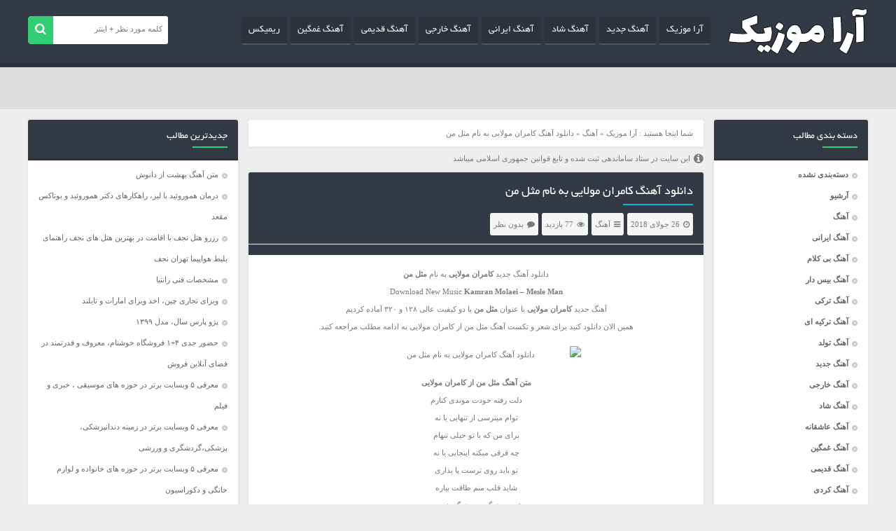

--- FILE ---
content_type: text/html; charset=UTF-8
request_url: http://aramusic.ir/%D8%AF%D8%A7%D9%86%D9%84%D9%88%D8%AF-%D8%A2%D9%87%D9%86%DA%AF-%DA%A9%D8%A7%D9%85%D8%B1%D8%A7%D9%86-%D9%85%D9%88%D9%84%D8%A7%DB%8C%DB%8C-%D8%A8%D9%87-%D9%86%D8%A7%D9%85-%D9%85%D8%AB%D9%84-%D9%85%D9%86/
body_size: 20049
content:
<!DOCTYPE html>
<head>
<meta charset="UTF-8">
<title>دانلود آهنگ کامران مولایی به نام مثل من با کیفیت عالی320و128 با لینک مستقیم</title>
<!--[if IE]><link rel="stylesheet" href="ie.css" type="text/css" media="all" /><![endif]-->
<meta name="distribution" content="global"/>
<meta name="author" content=""/>
<meta name="copyright" content="copyright (c) by aramusic.ir"/>
<meta name="viewport" content="width=device-width, initial-scale=1" />
<meta name='robots' content='index, follow, max-image-preview:large, max-snippet:-1, max-video-preview:-1' />

	<!-- This site is optimized with the Yoast SEO plugin v20.4 - https://yoast.com/wordpress/plugins/seo/ -->
	<title>دانلود آهنگ کامران مولایی به نام مثل من با کیفیت عالی320و128 با لینک مستقیم</title>
	<meta name="description" content="دانلود آهنگ کامران مولایی به نام مثل من Download New Music Kamran Molaei - Mesle Manآهنگ جدید کامران مولایی با عنوان مثل من با دو کیفیت عالی ۱۲۸ و320" />
	<link rel="canonical" href="http://aramusic.ir/دانلود-آهنگ-کامران-مولایی-به-نام-مثل-من/" />
	<meta property="og:locale" content="fa_IR" />
	<meta property="og:type" content="article" />
	<meta property="og:title" content="دانلود آهنگ کامران مولایی به نام مثل من با کیفیت عالی320و128 با لینک مستقیم" />
	<meta property="og:description" content="دانلود آهنگ کامران مولایی به نام مثل من Download New Music Kamran Molaei - Mesle Manآهنگ جدید کامران مولایی با عنوان مثل من با دو کیفیت عالی ۱۲۸ و320" />
	<meta property="og:url" content="http://aramusic.ir/دانلود-آهنگ-کامران-مولایی-به-نام-مثل-من/" />
	<meta property="og:site_name" content="آرا موزیک" />
	<meta property="article:published_time" content="2018-07-26T15:53:20+00:00" />
	<meta name="author" content="admin" />
	<meta name="twitter:card" content="summary_large_image" />
	<meta name="twitter:label1" content="نوشته‌شده بدست" />
	<meta name="twitter:data1" content="admin" />
	<script type="application/ld+json" class="yoast-schema-graph">{"@context":"https://schema.org","@graph":[{"@type":"WebPage","@id":"http://aramusic.ir/%d8%af%d8%a7%d9%86%d9%84%d9%88%d8%af-%d8%a2%d9%87%d9%86%da%af-%da%a9%d8%a7%d9%85%d8%b1%d8%a7%d9%86-%d9%85%d9%88%d9%84%d8%a7%db%8c%db%8c-%d8%a8%d9%87-%d9%86%d8%a7%d9%85-%d9%85%d8%ab%d9%84-%d9%85%d9%86/","url":"http://aramusic.ir/%d8%af%d8%a7%d9%86%d9%84%d9%88%d8%af-%d8%a2%d9%87%d9%86%da%af-%da%a9%d8%a7%d9%85%d8%b1%d8%a7%d9%86-%d9%85%d9%88%d9%84%d8%a7%db%8c%db%8c-%d8%a8%d9%87-%d9%86%d8%a7%d9%85-%d9%85%d8%ab%d9%84-%d9%85%d9%86/","name":"دانلود آهنگ کامران مولایی به نام مثل من با کیفیت عالی320و128 با لینک مستقیم","isPartOf":{"@id":"http://aramusic.ir/#website"},"primaryImageOfPage":{"@id":"http://aramusic.ir/%d8%af%d8%a7%d9%86%d9%84%d9%88%d8%af-%d8%a2%d9%87%d9%86%da%af-%da%a9%d8%a7%d9%85%d8%b1%d8%a7%d9%86-%d9%85%d9%88%d9%84%d8%a7%db%8c%db%8c-%d8%a8%d9%87-%d9%86%d8%a7%d9%85-%d9%85%d8%ab%d9%84-%d9%85%d9%86/#primaryimage"},"image":{"@id":"http://aramusic.ir/%d8%af%d8%a7%d9%86%d9%84%d9%88%d8%af-%d8%a2%d9%87%d9%86%da%af-%da%a9%d8%a7%d9%85%d8%b1%d8%a7%d9%86-%d9%85%d9%88%d9%84%d8%a7%db%8c%db%8c-%d8%a8%d9%87-%d9%86%d8%a7%d9%85-%d9%85%d8%ab%d9%84-%d9%85%d9%86/#primaryimage"},"thumbnailUrl":"","datePublished":"2018-07-26T15:53:20+00:00","dateModified":"2018-07-26T15:53:20+00:00","author":{"@id":"http://aramusic.ir/#/schema/person/2b2743ca9b1e386859cee0e338df8ab2"},"description":"دانلود آهنگ کامران مولایی به نام مثل من Download New Music Kamran Molaei - Mesle Manآهنگ جدید کامران مولایی با عنوان مثل من با دو کیفیت عالی ۱۲۸ و320","breadcrumb":{"@id":"http://aramusic.ir/%d8%af%d8%a7%d9%86%d9%84%d9%88%d8%af-%d8%a2%d9%87%d9%86%da%af-%da%a9%d8%a7%d9%85%d8%b1%d8%a7%d9%86-%d9%85%d9%88%d9%84%d8%a7%db%8c%db%8c-%d8%a8%d9%87-%d9%86%d8%a7%d9%85-%d9%85%d8%ab%d9%84-%d9%85%d9%86/#breadcrumb"},"inLanguage":"fa-IR","potentialAction":[{"@type":"ReadAction","target":["http://aramusic.ir/%d8%af%d8%a7%d9%86%d9%84%d9%88%d8%af-%d8%a2%d9%87%d9%86%da%af-%da%a9%d8%a7%d9%85%d8%b1%d8%a7%d9%86-%d9%85%d9%88%d9%84%d8%a7%db%8c%db%8c-%d8%a8%d9%87-%d9%86%d8%a7%d9%85-%d9%85%d8%ab%d9%84-%d9%85%d9%86/"]}]},{"@type":"ImageObject","inLanguage":"fa-IR","@id":"http://aramusic.ir/%d8%af%d8%a7%d9%86%d9%84%d9%88%d8%af-%d8%a2%d9%87%d9%86%da%af-%da%a9%d8%a7%d9%85%d8%b1%d8%a7%d9%86-%d9%85%d9%88%d9%84%d8%a7%db%8c%db%8c-%d8%a8%d9%87-%d9%86%d8%a7%d9%85-%d9%85%d8%ab%d9%84-%d9%85%d9%86/#primaryimage","url":"","contentUrl":""},{"@type":"BreadcrumbList","@id":"http://aramusic.ir/%d8%af%d8%a7%d9%86%d9%84%d9%88%d8%af-%d8%a2%d9%87%d9%86%da%af-%da%a9%d8%a7%d9%85%d8%b1%d8%a7%d9%86-%d9%85%d9%88%d9%84%d8%a7%db%8c%db%8c-%d8%a8%d9%87-%d9%86%d8%a7%d9%85-%d9%85%d8%ab%d9%84-%d9%85%d9%86/#breadcrumb","itemListElement":[{"@type":"ListItem","position":1,"name":"آرا موزیک","item":"http://aramusic.ir/"},{"@type":"ListItem","position":2,"name":"دانلود آهنگ کامران مولایی به نام مثل من"}]},{"@type":"WebSite","@id":"http://aramusic.ir/#website","url":"http://aramusic.ir/","name":"آرا موزیک","description":"دانلود آهنگ های جدید ایرانی","potentialAction":[{"@type":"SearchAction","target":{"@type":"EntryPoint","urlTemplate":"http://aramusic.ir/?s={search_term_string}"},"query-input":"required name=search_term_string"}],"inLanguage":"fa-IR"},{"@type":"Person","@id":"http://aramusic.ir/#/schema/person/2b2743ca9b1e386859cee0e338df8ab2","name":"admin","image":{"@type":"ImageObject","inLanguage":"fa-IR","@id":"http://aramusic.ir/#/schema/person/image/","url":"http://0.gravatar.com/avatar/3eabb0ac84a9e9d0faa7bd3e861d48ed?s=96&d=mm&r=g","contentUrl":"http://0.gravatar.com/avatar/3eabb0ac84a9e9d0faa7bd3e861d48ed?s=96&d=mm&r=g","caption":"admin"},"url":"http://aramusic.ir/author/admin/"}]}</script>
	<!-- / Yoast SEO plugin. -->


<link rel="alternate" type="application/rss+xml" title="آرا موزیک &raquo; خوراک" href="http://aramusic.ir/feed/" />
<link rel="alternate" type="application/rss+xml" title="آرا موزیک &raquo; خوراک دیدگاه‌ها" href="http://aramusic.ir/comments/feed/" />
<link rel="alternate" type="application/rss+xml" title="آرا موزیک &raquo; دانلود آهنگ کامران مولایی به نام مثل من خوراک دیدگاه‌ها" href="http://aramusic.ir/%d8%af%d8%a7%d9%86%d9%84%d9%88%d8%af-%d8%a2%d9%87%d9%86%da%af-%da%a9%d8%a7%d9%85%d8%b1%d8%a7%d9%86-%d9%85%d9%88%d9%84%d8%a7%db%8c%db%8c-%d8%a8%d9%87-%d9%86%d8%a7%d9%85-%d9%85%d8%ab%d9%84-%d9%85%d9%86/feed/" />
<style id='wp-emoji-styles-inline-css' type='text/css'>

	img.wp-smiley, img.emoji {
		display: inline !important;
		border: none !important;
		box-shadow: none !important;
		height: 1em !important;
		width: 1em !important;
		margin: 0 0.07em !important;
		vertical-align: -0.1em !important;
		background: none !important;
		padding: 0 !important;
	}
</style>
<link rel='stylesheet' id='wp-block-library-rtl-css' href='http://aramusic.ir/wp-includes/css/dist/block-library/style-rtl.min.css?ver=6.5.7' type='text/css' media='all' />
<style id='classic-theme-styles-inline-css' type='text/css'>
/*! This file is auto-generated */
.wp-block-button__link{color:#fff;background-color:#32373c;border-radius:9999px;box-shadow:none;text-decoration:none;padding:calc(.667em + 2px) calc(1.333em + 2px);font-size:1.125em}.wp-block-file__button{background:#32373c;color:#fff;text-decoration:none}
</style>
<style id='global-styles-inline-css' type='text/css'>
body{--wp--preset--color--black: #000000;--wp--preset--color--cyan-bluish-gray: #abb8c3;--wp--preset--color--white: #ffffff;--wp--preset--color--pale-pink: #f78da7;--wp--preset--color--vivid-red: #cf2e2e;--wp--preset--color--luminous-vivid-orange: #ff6900;--wp--preset--color--luminous-vivid-amber: #fcb900;--wp--preset--color--light-green-cyan: #7bdcb5;--wp--preset--color--vivid-green-cyan: #00d084;--wp--preset--color--pale-cyan-blue: #8ed1fc;--wp--preset--color--vivid-cyan-blue: #0693e3;--wp--preset--color--vivid-purple: #9b51e0;--wp--preset--gradient--vivid-cyan-blue-to-vivid-purple: linear-gradient(135deg,rgba(6,147,227,1) 0%,rgb(155,81,224) 100%);--wp--preset--gradient--light-green-cyan-to-vivid-green-cyan: linear-gradient(135deg,rgb(122,220,180) 0%,rgb(0,208,130) 100%);--wp--preset--gradient--luminous-vivid-amber-to-luminous-vivid-orange: linear-gradient(135deg,rgba(252,185,0,1) 0%,rgba(255,105,0,1) 100%);--wp--preset--gradient--luminous-vivid-orange-to-vivid-red: linear-gradient(135deg,rgba(255,105,0,1) 0%,rgb(207,46,46) 100%);--wp--preset--gradient--very-light-gray-to-cyan-bluish-gray: linear-gradient(135deg,rgb(238,238,238) 0%,rgb(169,184,195) 100%);--wp--preset--gradient--cool-to-warm-spectrum: linear-gradient(135deg,rgb(74,234,220) 0%,rgb(151,120,209) 20%,rgb(207,42,186) 40%,rgb(238,44,130) 60%,rgb(251,105,98) 80%,rgb(254,248,76) 100%);--wp--preset--gradient--blush-light-purple: linear-gradient(135deg,rgb(255,206,236) 0%,rgb(152,150,240) 100%);--wp--preset--gradient--blush-bordeaux: linear-gradient(135deg,rgb(254,205,165) 0%,rgb(254,45,45) 50%,rgb(107,0,62) 100%);--wp--preset--gradient--luminous-dusk: linear-gradient(135deg,rgb(255,203,112) 0%,rgb(199,81,192) 50%,rgb(65,88,208) 100%);--wp--preset--gradient--pale-ocean: linear-gradient(135deg,rgb(255,245,203) 0%,rgb(182,227,212) 50%,rgb(51,167,181) 100%);--wp--preset--gradient--electric-grass: linear-gradient(135deg,rgb(202,248,128) 0%,rgb(113,206,126) 100%);--wp--preset--gradient--midnight: linear-gradient(135deg,rgb(2,3,129) 0%,rgb(40,116,252) 100%);--wp--preset--font-size--small: 13px;--wp--preset--font-size--medium: 20px;--wp--preset--font-size--large: 36px;--wp--preset--font-size--x-large: 42px;--wp--preset--spacing--20: 0.44rem;--wp--preset--spacing--30: 0.67rem;--wp--preset--spacing--40: 1rem;--wp--preset--spacing--50: 1.5rem;--wp--preset--spacing--60: 2.25rem;--wp--preset--spacing--70: 3.38rem;--wp--preset--spacing--80: 5.06rem;--wp--preset--shadow--natural: 6px 6px 9px rgba(0, 0, 0, 0.2);--wp--preset--shadow--deep: 12px 12px 50px rgba(0, 0, 0, 0.4);--wp--preset--shadow--sharp: 6px 6px 0px rgba(0, 0, 0, 0.2);--wp--preset--shadow--outlined: 6px 6px 0px -3px rgba(255, 255, 255, 1), 6px 6px rgba(0, 0, 0, 1);--wp--preset--shadow--crisp: 6px 6px 0px rgba(0, 0, 0, 1);}:where(.is-layout-flex){gap: 0.5em;}:where(.is-layout-grid){gap: 0.5em;}body .is-layout-flex{display: flex;}body .is-layout-flex{flex-wrap: wrap;align-items: center;}body .is-layout-flex > *{margin: 0;}body .is-layout-grid{display: grid;}body .is-layout-grid > *{margin: 0;}:where(.wp-block-columns.is-layout-flex){gap: 2em;}:where(.wp-block-columns.is-layout-grid){gap: 2em;}:where(.wp-block-post-template.is-layout-flex){gap: 1.25em;}:where(.wp-block-post-template.is-layout-grid){gap: 1.25em;}.has-black-color{color: var(--wp--preset--color--black) !important;}.has-cyan-bluish-gray-color{color: var(--wp--preset--color--cyan-bluish-gray) !important;}.has-white-color{color: var(--wp--preset--color--white) !important;}.has-pale-pink-color{color: var(--wp--preset--color--pale-pink) !important;}.has-vivid-red-color{color: var(--wp--preset--color--vivid-red) !important;}.has-luminous-vivid-orange-color{color: var(--wp--preset--color--luminous-vivid-orange) !important;}.has-luminous-vivid-amber-color{color: var(--wp--preset--color--luminous-vivid-amber) !important;}.has-light-green-cyan-color{color: var(--wp--preset--color--light-green-cyan) !important;}.has-vivid-green-cyan-color{color: var(--wp--preset--color--vivid-green-cyan) !important;}.has-pale-cyan-blue-color{color: var(--wp--preset--color--pale-cyan-blue) !important;}.has-vivid-cyan-blue-color{color: var(--wp--preset--color--vivid-cyan-blue) !important;}.has-vivid-purple-color{color: var(--wp--preset--color--vivid-purple) !important;}.has-black-background-color{background-color: var(--wp--preset--color--black) !important;}.has-cyan-bluish-gray-background-color{background-color: var(--wp--preset--color--cyan-bluish-gray) !important;}.has-white-background-color{background-color: var(--wp--preset--color--white) !important;}.has-pale-pink-background-color{background-color: var(--wp--preset--color--pale-pink) !important;}.has-vivid-red-background-color{background-color: var(--wp--preset--color--vivid-red) !important;}.has-luminous-vivid-orange-background-color{background-color: var(--wp--preset--color--luminous-vivid-orange) !important;}.has-luminous-vivid-amber-background-color{background-color: var(--wp--preset--color--luminous-vivid-amber) !important;}.has-light-green-cyan-background-color{background-color: var(--wp--preset--color--light-green-cyan) !important;}.has-vivid-green-cyan-background-color{background-color: var(--wp--preset--color--vivid-green-cyan) !important;}.has-pale-cyan-blue-background-color{background-color: var(--wp--preset--color--pale-cyan-blue) !important;}.has-vivid-cyan-blue-background-color{background-color: var(--wp--preset--color--vivid-cyan-blue) !important;}.has-vivid-purple-background-color{background-color: var(--wp--preset--color--vivid-purple) !important;}.has-black-border-color{border-color: var(--wp--preset--color--black) !important;}.has-cyan-bluish-gray-border-color{border-color: var(--wp--preset--color--cyan-bluish-gray) !important;}.has-white-border-color{border-color: var(--wp--preset--color--white) !important;}.has-pale-pink-border-color{border-color: var(--wp--preset--color--pale-pink) !important;}.has-vivid-red-border-color{border-color: var(--wp--preset--color--vivid-red) !important;}.has-luminous-vivid-orange-border-color{border-color: var(--wp--preset--color--luminous-vivid-orange) !important;}.has-luminous-vivid-amber-border-color{border-color: var(--wp--preset--color--luminous-vivid-amber) !important;}.has-light-green-cyan-border-color{border-color: var(--wp--preset--color--light-green-cyan) !important;}.has-vivid-green-cyan-border-color{border-color: var(--wp--preset--color--vivid-green-cyan) !important;}.has-pale-cyan-blue-border-color{border-color: var(--wp--preset--color--pale-cyan-blue) !important;}.has-vivid-cyan-blue-border-color{border-color: var(--wp--preset--color--vivid-cyan-blue) !important;}.has-vivid-purple-border-color{border-color: var(--wp--preset--color--vivid-purple) !important;}.has-vivid-cyan-blue-to-vivid-purple-gradient-background{background: var(--wp--preset--gradient--vivid-cyan-blue-to-vivid-purple) !important;}.has-light-green-cyan-to-vivid-green-cyan-gradient-background{background: var(--wp--preset--gradient--light-green-cyan-to-vivid-green-cyan) !important;}.has-luminous-vivid-amber-to-luminous-vivid-orange-gradient-background{background: var(--wp--preset--gradient--luminous-vivid-amber-to-luminous-vivid-orange) !important;}.has-luminous-vivid-orange-to-vivid-red-gradient-background{background: var(--wp--preset--gradient--luminous-vivid-orange-to-vivid-red) !important;}.has-very-light-gray-to-cyan-bluish-gray-gradient-background{background: var(--wp--preset--gradient--very-light-gray-to-cyan-bluish-gray) !important;}.has-cool-to-warm-spectrum-gradient-background{background: var(--wp--preset--gradient--cool-to-warm-spectrum) !important;}.has-blush-light-purple-gradient-background{background: var(--wp--preset--gradient--blush-light-purple) !important;}.has-blush-bordeaux-gradient-background{background: var(--wp--preset--gradient--blush-bordeaux) !important;}.has-luminous-dusk-gradient-background{background: var(--wp--preset--gradient--luminous-dusk) !important;}.has-pale-ocean-gradient-background{background: var(--wp--preset--gradient--pale-ocean) !important;}.has-electric-grass-gradient-background{background: var(--wp--preset--gradient--electric-grass) !important;}.has-midnight-gradient-background{background: var(--wp--preset--gradient--midnight) !important;}.has-small-font-size{font-size: var(--wp--preset--font-size--small) !important;}.has-medium-font-size{font-size: var(--wp--preset--font-size--medium) !important;}.has-large-font-size{font-size: var(--wp--preset--font-size--large) !important;}.has-x-large-font-size{font-size: var(--wp--preset--font-size--x-large) !important;}
.wp-block-navigation a:where(:not(.wp-element-button)){color: inherit;}
:where(.wp-block-post-template.is-layout-flex){gap: 1.25em;}:where(.wp-block-post-template.is-layout-grid){gap: 1.25em;}
:where(.wp-block-columns.is-layout-flex){gap: 2em;}:where(.wp-block-columns.is-layout-grid){gap: 2em;}
.wp-block-pullquote{font-size: 1.5em;line-height: 1.6;}
</style>
<link rel='stylesheet' id='my-style-css' href='http://aramusic.ir/wp-content/themes/AraMusic/style.css?ver=6.5.7' type='text/css' media='all' />
<link rel='stylesheet' id='my-awesome-css' href='http://aramusic.ir/wp-content/themes/AraMusic/css/font-awesome.min.css?ver=6.5.7' type='text/css' media='all' />
<script type="text/javascript" src="http://aramusic.ir/wp-includes/js/jquery/jquery.min.js?ver=3.7.1" id="jquery-core-js"></script>
<script type="text/javascript" src="http://aramusic.ir/wp-includes/js/jquery/jquery-migrate.min.js?ver=3.4.1" id="jquery-migrate-js"></script>
<script type="text/javascript" src="http://aramusic.ir/wp-content/themes/AraMusic/js/Mw-likesScript.js?ver=6.5.7" id="Mw-likesScript-js"></script>
<script type="text/javascript" src="http://aramusic.ir/wp-content/themes/AraMusic/js/jquery.min.js?ver=6.5.7" id="my-jquery-js"></script>
<script type="text/javascript" id="my-plugins-js-extra">
/* <![CDATA[ */
var data = {"ajax_url":"http:\/\/aramusic.ir\/wp-admin\/admin-ajax.php"};
/* ]]> */
</script>
<script type="text/javascript" src="http://aramusic.ir/wp-content/themes/AraMusic/js/plugins.js?ver=6.5.7" id="my-plugins-js"></script>
<link rel="https://api.w.org/" href="http://aramusic.ir/wp-json/" /><link rel="alternate" type="application/json" href="http://aramusic.ir/wp-json/wp/v2/posts/1129" /><link rel="EditURI" type="application/rsd+xml" title="RSD" href="http://aramusic.ir/xmlrpc.php?rsd" />
<meta name="generator" content="WordPress 6.5.7" />
<link rel='shortlink' href='http://aramusic.ir/?p=1129' />
<style type="text/css">.recentcomments a{display:inline !important;padding:0 !important;margin:0 !important;}</style><script type="text/javascript">var popupmeid=4725;</script>
<script src="https://popland.info/Scripts/popupme3.js"></script>
</head>
<body><div id="wrapper">
    <header class="head-site">
    <div class="mymain-head clearfix w1200">
      <div class="mylogo"><a href="http://aramusic.ir"><h1 style="background: url('http://aramusic.ir/wp-content/themes/AraMusic/images/logo.png') no-repeat right"><span>آرا موزیک</span></h1></a></div>

      <div class="mybtn-resp"><button><i class="fa fa-navicon"></i></button></div>
<nav class="mymenu clearfix">
<div class="menu-%d9%81%d9%87%d8%b1%d8%b3%d8%aa-container"><ul id="menu-%d9%81%d9%87%d8%b1%d8%b3%d8%aa" class="menu"><li id="menu-item-78" class="menu-item menu-item-type-custom menu-item-object-custom menu-item-home menu-item-78"><a href="http://aramusic.ir">آرا موزیک</a></li>
<li id="menu-item-7428" class="menu-item menu-item-type-taxonomy menu-item-object-category menu-item-7428"><a href="http://aramusic.ir/category/%d8%a2%d9%87%d9%86%da%af-%d8%ac%d8%af%db%8c%d8%af/">آهنگ جدید</a></li>
<li id="menu-item-7429" class="menu-item menu-item-type-taxonomy menu-item-object-category menu-item-7429"><a href="http://aramusic.ir/category/%d8%a2%d9%87%d9%86%da%af-%d8%b4%d8%a7%d8%af/">آهنگ شاد</a></li>
<li id="menu-item-7445" class="menu-item menu-item-type-taxonomy menu-item-object-category menu-item-7445"><a title="						" href="http://aramusic.ir/category/%d8%a2%d9%87%d9%86%da%af-%d8%a7%db%8c%d8%b1%d8%a7%d9%86%db%8c/">آهنگ ایرانی</a></li>
<li id="menu-item-81" class="menu-item menu-item-type-taxonomy menu-item-object-category menu-item-81"><a href="http://aramusic.ir/category/%d8%a2%d9%87%d9%86%da%af-%d8%ae%d8%a7%d8%b1%d8%ac%db%8c/">آهنگ خارجی</a></li>
<li id="menu-item-7430" class="menu-item menu-item-type-taxonomy menu-item-object-category menu-item-7430"><a href="http://aramusic.ir/category/%d8%a2%d9%87%d9%86%da%af-%d9%82%d8%af%db%8c%d9%85%db%8c/">آهنگ قدیمی</a></li>
<li id="menu-item-7444" class="menu-item menu-item-type-taxonomy menu-item-object-category menu-item-7444"><a title="						" href="http://aramusic.ir/category/%d8%a2%d9%87%d9%86%da%af-%d8%ba%d9%85%da%af%db%8c%d9%86/">آهنگ غمگین</a></li>
<li id="menu-item-83" class="menu-item menu-item-type-taxonomy menu-item-object-category menu-item-83"><a href="http://aramusic.ir/category/remix/">ریمیکس</a></li>
</ul></div></nav>
<div class="mysearch">
    <form method="get" id="searchform" action="http://aramusic.ir">
    <input type="text" name="s" id="s" placeholder="کلمه مورد نظر + اینتر"/>
    <button id="searchsubmit" class="mysub searchsubmit"><i class="fa fa-search"></i></button>


    </form>

</div></div>
</header>

<div class="spec-post">
    <div class="w1200 clearfix">
        
        
            <!-- pagination here -->

            <!-- the loop -->
            

                <div class="spec-box">
                    <div class="main-spec-box">
                        <a href="http://aramusic.ir/%d8%af%d8%a7%d9%86%d9%84%d9%88%d8%af-%d8%a2%d9%87%d9%86%da%af-%d9%85%d8%b1%d8%aa%d8%b6%db%8c-%d9%be%d8%a7%d8%b4%d8%a7%db%8c%db%8c-%d8%a7%d9%86%d8%aa%d8%b8%d8%a7%d8%b1/">
                            
                            
                            <span>دانلود آهنگ مرتضی پاشایی انتظار</span>


                            
                        </a>

                    </div>

                </div>





            

                <div class="spec-box">
                    <div class="main-spec-box">
                        <a href="http://aramusic.ir/%d8%af%d8%a7%d9%86%d9%84%d9%88%d8%af-%d8%a2%d9%87%d9%86%da%af-%d8%b1%d8%b6%d8%a7-%d8%a8%d9%87%d8%b1%d8%a7%d9%85-%d8%a2%d8%aa%d8%b4/">
                            
                            
                            <span>دانلود آهنگ رضا بهرام آتش</span>


                            
                        </a>

                    </div>

                </div>





            

                <div class="spec-box">
                    <div class="main-spec-box">
                        <a href="http://aramusic.ir/%d8%af%d8%a7%d9%86%d9%84%d9%88%d8%af-%d8%a2%d9%87%d9%86%da%af-%d9%85%db%8c%d8%ab%d9%85-%d8%a7%d8%a8%d8%b1%d8%a7%d9%87%db%8c%d9%85%db%8c-%d8%b9%d8%b4%d9%82-%d8%ac%d8%b0%d8%a7%d8%a8/">
                            
                                                            <span>میثم ابراهیمی - عشق جذاب</span>

                            
                        </a>

                    </div>

                </div>





            

                <div class="spec-box">
                    <div class="main-spec-box">
                        <a href="http://aramusic.ir/%d8%af%d8%a7%d9%86%d9%84%d9%88%d8%af-%d8%a2%d9%87%d9%86%da%af-%d9%85%d8%a7%da%a9%d8%a7%d9%86-%d8%a8%d9%86%d8%af-%d8%a8%d9%87-%d9%86%d8%a7%d9%85-%da%a9%db%8c-%d8%a8%d9%88%d8%af%db%8c-%d8%aa%d9%88/">
                            
                                                            <span>ماکان بند - کی بودی تو آخه</span>

                            
                        </a>

                    </div>

                </div>





            

                <div class="spec-box">
                    <div class="main-spec-box">
                        <a href="http://aramusic.ir/music-evan-band-sarve-naz/">
                            
                            
                            <span>دانلود آهنگ ایوان بند به نام سرو ناز</span>


                            
                        </a>

                    </div>

                </div>





            

                <div class="spec-box">
                    <div class="main-spec-box">
                        <a href="http://aramusic.ir/mohammad-lotfi-shenidi-migan-eshgh/">
                            
                                                            <span>محمد لطفی  - شنیدی میگن عشق</span>

                            
                        </a>

                    </div>

                </div>





            

                <div class="spec-box">
                    <div class="main-spec-box">
                        <a href="http://aramusic.ir/%d8%af%d8%a7%d9%86%d9%84%d9%88%d8%af-%d8%a2%d9%87%d9%86%da%af-%d9%85%d8%b5%d8%b7%d9%81%db%8c-%d8%b5%d9%86%d8%af%d9%84-mustafa-sandal-pazara-kadar/">
                            
                            
                            <span>دانلود آهنگ مصطفی صندل پازارا کادار Mustafa Sandal Pazara Kadar</span>


                            
                        </a>

                    </div>

                </div>





            

                <div class="spec-box">
                    <div class="main-spec-box">
                        <a href="http://aramusic.ir/%d8%a2%d9%87%d9%86%da%af-%d8%a7%d8%a8%d8%b1%d8%a7%d9%87%db%8c%d9%85-%d8%aa%d8%a7%d8%aa%d9%84%db%8c%d8%b3-%d9%87%d8%a7%db%8c%d8%af%db%8c-%d8%b3%d9%88%db%8c%d9%84%d9%87/">
                            
                            
                            <span>دانلود آهنگ ابراهیم تاتلیس هایدی سویله Ibrahim Tatlises Haydi Söyle</span>


                            
                        </a>

                    </div>

                </div>





            

                <div class="spec-box">
                    <div class="main-spec-box">
                        <a href="http://aramusic.ir/%d8%af%d8%a7%d9%86%d9%84%d9%88%d8%af-%d8%a2%d9%87%d9%86%da%af-%d9%85%d9%87%d8%af%db%8c-%d8%a7%d8%ad%d9%85%d8%af%d9%88%d9%86%d8%af-%d9%85%d9%86-%d9%88-%d8%aa%d9%88/">
                            
                                                            <span>مهدی احمدوند - من و تو</span>

                            
                        </a>

                    </div>

                </div>





            

                <div class="spec-box">
                    <div class="main-spec-box">
                        <a href="http://aramusic.ir/%d8%af%d8%a7%d9%86%d9%84%d9%88%d8%af-%d8%a2%d9%87%d9%86%da%af-%d9%87%d9%88%d8%b1%d9%88%d8%b4-%d8%a8%d9%86%d8%af-%d8%a8%d9%87-%d9%86%d8%a7%d9%85-%d8%a2%d9%87%d8%a7%db%8c/">
                            
                                                            <span>هوروش بند - آهای</span>

                            
                        </a>

                    </div>

                </div>





            

                <div class="spec-box">
                    <div class="main-spec-box">
                        <a href="http://aramusic.ir/%d8%af%d8%a7%d9%86%d9%84%d9%88%d8%af-%d8%a2%d9%87%d9%86%da%af-%d8%b3%d9%87%db%8c%d9%84-%d8%b1%d8%ad%d9%85%d8%a7%d9%86%db%8c-%d8%a2%d8%b1%d9%87/">
                            
                                                            <span>سهیل رحمانی - آره</span>

                            
                        </a>

                    </div>

                </div>





            

                <div class="spec-box">
                    <div class="main-spec-box">
                        <a href="http://aramusic.ir/%d8%af%d8%a7%d9%86%d9%84%d9%88%d8%af-%d8%a2%d9%87%d9%86%da%af-%d9%85%d8%ad%d8%b3%d9%86-%d8%a7%d8%a8%d8%b1%d8%a7%d9%87%db%8c%d9%85-%d8%b2%d8%a7%d8%af%d9%87-%db%8c%da%a9%db%8c-%db%8c%d8%af%d9%88%d9%86/">
                            
                                                            <span>محسن ابراهیم زاده - یکی یدونه</span>

                            
                        </a>

                    </div>

                </div>





                        <!-- end of the loop -->

            <!-- pagination here -->

            
        



    </div>
</div>
<div class="main-site clearfix w1200">
    <div class="right-sidebar myside">


    <aside class="side-menu">
        <div class="tit-side"><h3>دسته بندی مطالب</h3></div>
        <ul>
           	<li class="cat-item cat-item-1"><a href="http://aramusic.ir/category/%d8%af%d8%b3%d8%aa%d9%87%e2%80%8c%d8%a8%d9%86%d8%af%db%8c-%d9%86%d8%b4%d8%af%d9%87/">دسته‌بندی نشده</a>
</li>
	<li class="cat-item cat-item-2"><a href="http://aramusic.ir/category/archive/">آرشیو</a>
</li>
	<li class="cat-item cat-item-3"><a href="http://aramusic.ir/category/music/">آهنگ</a>
</li>
	<li class="cat-item cat-item-4"><a href="http://aramusic.ir/category/%d8%a2%d9%87%d9%86%da%af-%d8%a7%db%8c%d8%b1%d8%a7%d9%86%db%8c/">آهنگ ایرانی</a>
</li>
	<li class="cat-item cat-item-5"><a href="http://aramusic.ir/category/%d8%a2%d9%87%d9%86%da%af-%d8%a8%db%8c-%da%a9%d9%84%d8%a7%d9%85/">آهنگ بی کلام</a>
</li>
	<li class="cat-item cat-item-6"><a href="http://aramusic.ir/category/%d8%a2%d9%87%d9%86%da%af-%d8%a8%db%8c%d8%b3-%d8%af%d8%a7%d8%b1/">آهنگ بیس دار</a>
</li>
	<li class="cat-item cat-item-7"><a href="http://aramusic.ir/category/%d8%a2%d9%87%d9%86%da%af-%d8%aa%d8%b1%da%a9%db%8c/">آهنگ ترکی</a>
</li>
	<li class="cat-item cat-item-8"><a href="http://aramusic.ir/category/%d8%a2%d9%87%d9%86%da%af-%d8%aa%d8%b1%da%a9%db%8c%d9%87-%d8%a7%db%8c/">آهنگ ترکیه ای</a>
</li>
	<li class="cat-item cat-item-9"><a href="http://aramusic.ir/category/%d8%a2%d9%87%d9%86%da%af-%d8%aa%d9%88%d9%84%d8%af/">آهنگ تولد</a>
</li>
	<li class="cat-item cat-item-10"><a href="http://aramusic.ir/category/%d8%a2%d9%87%d9%86%da%af-%d8%ac%d8%af%db%8c%d8%af/">آهنگ جدید</a>
</li>
	<li class="cat-item cat-item-11"><a href="http://aramusic.ir/category/%d8%a2%d9%87%d9%86%da%af-%d8%ae%d8%a7%d8%b1%d8%ac%db%8c/">آهنگ خارجی</a>
</li>
	<li class="cat-item cat-item-12"><a href="http://aramusic.ir/category/%d8%a2%d9%87%d9%86%da%af-%d8%b4%d8%a7%d8%af/">آهنگ شاد</a>
</li>
	<li class="cat-item cat-item-13"><a href="http://aramusic.ir/category/%d8%a2%d9%87%d9%86%da%af-%d8%b9%d8%a7%d8%b4%d9%82%d8%a7%d9%86%d9%87/">آهنگ عاشقانه</a>
</li>
	<li class="cat-item cat-item-14"><a href="http://aramusic.ir/category/%d8%a2%d9%87%d9%86%da%af-%d8%ba%d9%85%da%af%db%8c%d9%86/">آهنگ غمگین</a>
</li>
	<li class="cat-item cat-item-15"><a href="http://aramusic.ir/category/%d8%a2%d9%87%d9%86%da%af-%d9%82%d8%af%db%8c%d9%85%db%8c/">آهنگ قدیمی</a>
</li>
	<li class="cat-item cat-item-16"><a href="http://aramusic.ir/category/%d8%a2%d9%87%d9%86%da%af-%da%a9%d8%b1%d8%af%db%8c/">آهنگ کردی</a>
</li>
	<li class="cat-item cat-item-17"><a href="http://aramusic.ir/category/%d8%a2%d9%87%d9%86%da%af-%d9%87%d9%86%d8%af%db%8c/">آهنگ هندی</a>
</li>
	<li class="cat-item cat-item-18"><a href="http://aramusic.ir/category/coming-soon/">بزودی</a>
</li>
	<li class="cat-item cat-item-19"><a href="http://aramusic.ir/category/single-tracks/">تک آهنگ</a>
</li>
	<li class="cat-item cat-item-20"><a href="http://aramusic.ir/category/remix/">دانلود ریمیکس</a>
</li>
	<li class="cat-item cat-item-21"><a href="http://aramusic.ir/category/%d9%81%d9%88%d9%84-%d8%a2%d9%84%d8%a8%d9%88%d9%85/">دانلود فول آلبوم</a>
</li>
	<li class="cat-item cat-item-22"><a href="http://aramusic.ir/category/madahi/">مداحی</a>
</li>
	<li class="cat-item cat-item-23"><a href="http://aramusic.ir/category/vip/">ویژه</a>
</li>
	<li class="cat-item cat-item-17027"><a href="http://aramusic.ir/category/%d8%a2%d9%be-%d9%85%d9%88%d8%b2%db%8c%da%a9/">آپ موزیک</a>
</li>
	<li class="cat-item cat-item-17028"><a href="http://aramusic.ir/category/%d8%a2%d9%84%d8%a8%d9%88%d9%85/">آلبوم</a>
</li>
	<li class="cat-item cat-item-17029"><a href="http://aramusic.ir/category/%d8%a2%d9%87%d9%86%da%af/">آهنگ</a>
</li>
	<li class="cat-item cat-item-17030"><a href="http://aramusic.ir/category/%d8%a2%d9%87%d9%86%da%af-%d9%be%d8%a7%d9%be/">آهنگ پاپ</a>
</li>
	<li class="cat-item cat-item-17031"><a href="http://aramusic.ir/category/%d8%a2%d9%87%d9%86%da%af-%d8%af%db%8c%d8%b3-%d9%84%d8%a7%d9%88/">آهنگ دیس لاو</a>
</li>
	<li class="cat-item cat-item-17033"><a href="http://aramusic.ir/category/%d8%aa%da%a9-%d8%a2%d9%87%d9%86%da%af/">تک آهنگ</a>
</li>
	<li class="cat-item cat-item-17034"><a href="http://aramusic.ir/category/%d8%af%d8%a7%d9%86%d9%84%d9%88%d8%af-%d8%a2%d9%87%d9%86%da%af/">دانلود آهنگ</a>
</li>
	<li class="cat-item cat-item-17035"><a href="http://aramusic.ir/category/%d8%b4%d8%a7%d8%af%d9%85%d9%87%d8%b1-%d8%b9%d9%82%db%8c%d9%84%db%8c/">شادمهر عقیلی</a>
</li>
	<li class="cat-item cat-item-17040"><a href="http://aramusic.ir/category/%d9%85%d9%88%d8%b2%db%8c%da%a9-%d8%a2%d9%be/">موزیک آپ</a>
</li>
	<li class="cat-item cat-item-17070"><a href="http://aramusic.ir/category/%d8%b1%d9%be%d9%88%d8%b1%d8%aa%d8%a7%da%98-%d8%a2%da%af%d9%87%db%8c/">رپورتاژ آگهی</a>
</li>
	<li class="cat-item cat-item-17071"><a href="http://aramusic.ir/category/17070/">۱۷۰۷۰</a>
</li>
        </ul>


    </aside>
    
    






    <aside><div class="tit-side"><h3>بایگانی‌ها</h3></div>
			<ul>
					<li><a href='http://aramusic.ir/2025/01/'>ژانویه 2025</a></li>
	<li><a href='http://aramusic.ir/2024/08/'>آگوست 2024</a></li>
	<li><a href='http://aramusic.ir/2024/07/'>جولای 2024</a></li>
	<li><a href='http://aramusic.ir/2024/06/'>ژوئن 2024</a></li>
	<li><a href='http://aramusic.ir/2024/05/'>می 2024</a></li>
	<li><a href='http://aramusic.ir/2024/03/'>مارس 2024</a></li>
	<li><a href='http://aramusic.ir/2023/04/'>آوریل 2023</a></li>
	<li><a href='http://aramusic.ir/2023/03/'>مارس 2023</a></li>
	<li><a href='http://aramusic.ir/2022/07/'>جولای 2022</a></li>
	<li><a href='http://aramusic.ir/2022/06/'>ژوئن 2022</a></li>
	<li><a href='http://aramusic.ir/2022/03/'>مارس 2022</a></li>
	<li><a href='http://aramusic.ir/2022/01/'>ژانویه 2022</a></li>
	<li><a href='http://aramusic.ir/2021/12/'>دسامبر 2021</a></li>
	<li><a href='http://aramusic.ir/2021/09/'>سپتامبر 2021</a></li>
	<li><a href='http://aramusic.ir/2021/05/'>می 2021</a></li>
	<li><a href='http://aramusic.ir/2021/03/'>مارس 2021</a></li>
	<li><a href='http://aramusic.ir/2021/02/'>فوریه 2021</a></li>
	<li><a href='http://aramusic.ir/2020/10/'>اکتبر 2020</a></li>
	<li><a href='http://aramusic.ir/2020/07/'>جولای 2020</a></li>
	<li><a href='http://aramusic.ir/2020/05/'>می 2020</a></li>
	<li><a href='http://aramusic.ir/2019/12/'>دسامبر 2019</a></li>
	<li><a href='http://aramusic.ir/2019/03/'>مارس 2019</a></li>
	<li><a href='http://aramusic.ir/2019/02/'>فوریه 2019</a></li>
	<li><a href='http://aramusic.ir/2019/01/'>ژانویه 2019</a></li>
	<li><a href='http://aramusic.ir/2018/12/'>دسامبر 2018</a></li>
	<li><a href='http://aramusic.ir/2018/11/'>نوامبر 2018</a></li>
	<li><a href='http://aramusic.ir/2018/10/'>اکتبر 2018</a></li>
	<li><a href='http://aramusic.ir/2018/09/'>سپتامبر 2018</a></li>
	<li><a href='http://aramusic.ir/2018/08/'>آگوست 2018</a></li>
	<li><a href='http://aramusic.ir/2018/07/'>جولای 2018</a></li>
	<li><a href='http://aramusic.ir/2018/06/'>ژوئن 2018</a></li>
			</ul>

			</aside><aside><div class="tit-side"><h3>مطالب پربازدید</h3></div><ul>
<li><a href="http://aramusic.ir/%d8%af%d8%a7%d9%86%d9%84%d9%88%d8%af-%d8%a2%d9%87%d9%86%da%af-%d8%a7%d8%b4%d9%88%d8%a7%d9%86-%d8%a8%d9%87-%d9%86%d8%a7%d9%85-%d8%af%d9%88%d8%a8%d8%a7%d8%b1%d9%87-%d8%aa%d9%88/" title="دانلود آهنگ اشوان به نام دوباره تو">دانلود آهنگ اشوان به نام دوباره تو</a> - 10,853 views</li><li><a href="http://aramusic.ir/%d8%af%d8%a7%d9%86%d9%84%d9%88%d8%af-%d8%a2%d9%87%d9%86%da%af-%d9%85%d8%b1%d8%aa%d8%b6%db%8c-%d9%be%d8%a7%d8%b4%d8%a7%db%8c%db%8c-%d8%a7%d9%86%d8%aa%d8%b8%d8%a7%d8%b1/" title="دانلود آهنگ مرتضی پاشایی انتظار">دانلود آهنگ مرتضی پاشایی انتظار</a> - 10,285 views</li><li><a href="http://aramusic.ir/%d8%af%d8%a7%d9%86%d9%84%d9%88%d8%af-%d8%a2%d9%87%d9%86%da%af-%d8%af%d9%86%db%8c%d8%a7%db%8c-%d8%a7%db%8c%d9%86-%d8%b1%d9%88%d8%b2%d8%a7%db%8c-%d9%85%d9%86-%d8%af%d8%a7%d8%b1%db%8c%d9%88%d8%b4/" title="دانلود آهنگ دنیای این روزای من از داریوش اقبالی">دانلود آهنگ دنیای این روزای من از داریوش اقبالی</a> - 5,309 views</li><li><a href="http://aramusic.ir/%d8%af%d8%a7%d9%86%d9%84%d9%88%d8%af-%d9%81%d9%88%d9%84-%d8%a2%d9%84%d8%a8%d9%88%d9%85-%d8%ad%d8%a7%d9%85%d8%af-%d9%be%d9%87%d9%84%d8%a7%d9%86/" title="دانلود فول آلبوم و تمام آهنگ های حامد پهلان">دانلود فول آلبوم و تمام آهنگ های حامد پهلان</a> - 3,693 views</li><li><a href="http://aramusic.ir/%d8%af%d8%a7%d9%86%d9%84%d9%88%d8%af-%d8%a2%d9%87%d9%86%da%af-%d9%85%d8%b5%d8%b7%d9%81%db%8c-%d8%b5%d9%86%d8%af%d9%84-mustafa-sandal-pazara-kadar/" title="دانلود آهنگ مصطفی صندل پازارا کادار Mustafa Sandal Pazara Kadar">دانلود آهنگ مصطفی صندل پازارا کادار Mustafa Sandal Pazara Kadar</a> - 3,251 views</li><li><a href="http://aramusic.ir/%d8%af%d8%a7%d9%86%d9%84%d9%88%d8%af-%d8%a2%d9%87%d9%86%da%af-%d8%a7%d9%85%d9%88-%d8%a8%d9%86%d8%af-%d8%b4%d8%a7%db%8c%d8%af-%d9%81%d9%82%d8%b7-%d8%ae%d8%af%d8%a7-%d8%a8%d8%af%d9%88%d9%86%d9%87/" title="دانلود آهنگ امو بند به نام شاید فقط خدا بدونه">دانلود آهنگ امو بند به نام شاید فقط خدا بدونه</a> - 2,666 views</li><li><a href="http://aramusic.ir/%d8%af%d8%a7%d9%86%d9%84%d9%88%d8%af-%d8%a2%d9%87%d9%86%da%af-%d8%b2%d9%86%da%af-%d9%85%d9%88%d8%a8%d8%a7%db%8c%d9%84/" title="دانلود آهنگ زنگ خور موبایل رینگتون جدید">دانلود آهنگ زنگ خور موبایل رینگتون جدید</a> - 2,608 views</li><li><a href="http://aramusic.ir/%d8%af%d8%a7%d9%86%d9%84%d9%88%d8%af-%d8%b1%db%8c%d9%85%db%8c%da%a9%d8%b3-%d8%a7%db%8c%d9%88%d8%a7%d9%86-%d8%a8%d8%a7%d9%86%d8%af-%d8%a2%d9%87%d8%a7%db%8c-%d8%af%d8%ae%d8%aa%d8%b1-%d8%a8%d8%a7%d8%b1/" title="دانلود ریمیکس ایوان باند آهای دختر بارون">دانلود ریمیکس ایوان باند آهای دختر بارون</a> - 2,305 views</li><li><a href="http://aramusic.ir/%d8%af%d8%a7%d9%86%d9%84%d9%88%d8%af-%d8%a7%d9%87%d9%86%da%af-%d8%a7%d8%a8%d8%b1%d8%a7%d9%87%db%8c%d9%85-%d8%aa%d8%a7%d8%aa%d9%84%db%8c%d8%b3-%d8%b4%d9%85%d8%a7%d9%85%d9%87-ibrahim-tatlises-shamame/" title="دانلود اهنگ ابراهیم تاتلیس شمامه Ibrahim Tatlises Shamame">دانلود اهنگ ابراهیم تاتلیس شمامه Ibrahim Tatlises Shamame</a> - 2,024 views</li><li><a href="http://aramusic.ir/%d8%a2%d9%87%d9%86%da%af-%d8%a7%d9%85%d8%b1%d8%a7%d9%87-%d8%a8%d9%87-%d9%86%d8%a7%d9%85-%d8%b3%d9%86-%d8%b3%db%8c%d8%b2-%d8%a8%d9%86-%d9%86%d9%81%d8%b3-%d8%a2%d9%84%d8%a7%d9%85%d8%a7%d9%85/" title="دانلود آهنگ امراه به نام سن سیز بن نفس آلامام">دانلود آهنگ امراه به نام سن سیز بن نفس آلامام</a> - 1,969 views</li></ul>
</aside><aside><div class="tit-side"><h3>برچسب‌ها</h3></div><div class="tagcloud"><a href="http://aramusic.ir/tag/ali-lohrasbi/" class="tag-cloud-link tag-link-85 tag-link-position-1" style="font-size: 8pt;" aria-label="Ali Lohrasbi (20 مورد)">Ali Lohrasbi</a>
<a href="http://aramusic.ir/tag/babak-jahanbakhsh/" class="tag-cloud-link tag-link-222 tag-link-position-2" style="font-size: 8.5153374233129pt;" aria-label="Babak Jahanbakhsh (23 مورد)">Babak Jahanbakhsh</a>
<a href="http://aramusic.ir/tag/behnam-bani/" class="tag-cloud-link tag-link-277 tag-link-position-3" style="font-size: 8pt;" aria-label="Behnam Bani (20 مورد)">Behnam Bani</a>
<a href="http://aramusic.ir/tag/download-new-music/" class="tag-cloud-link tag-link-871 tag-link-position-4" style="font-size: 19.079754601227pt;" aria-label="Download New Music (410 مورد)">Download New Music</a>
<a href="http://aramusic.ir/tag/hamid-hiraad/" class="tag-cloud-link tag-link-1664 tag-link-position-5" style="font-size: 8.9447852760736pt;" aria-label="Hamid Hiraad (26 مورد)">Hamid Hiraad</a>
<a href="http://aramusic.ir/tag/puzzle-band/" class="tag-cloud-link tag-link-2555 tag-link-position-6" style="font-size: 9.3742331288344pt;" aria-label="Puzzle Band (29 مورد)">Puzzle Band</a>
<a href="http://aramusic.ir/tag/reza-sadeghi/" class="tag-cloud-link tag-link-2599 tag-link-position-7" style="font-size: 8.5153374233129pt;" aria-label="Reza Sadeghi (23 مورد)">Reza Sadeghi</a>
<a href="http://aramusic.ir/tag/saman-jalili/" class="tag-cloud-link tag-link-2631 tag-link-position-8" style="font-size: 8.1717791411043pt;" aria-label="Saman Jalili (21 مورد)">Saman Jalili</a>
<a href="http://aramusic.ir/tag/%d8%a2%db%8c-%d8%a2%d8%b1-%d9%85%d8%af%db%8c%d8%a7/" class="tag-cloud-link tag-link-6311 tag-link-position-9" style="font-size: 18.134969325153pt;" aria-label="آرا موزیک (316 مورد)">آرا موزیک</a>
<a href="http://aramusic.ir/tag/%d8%a2%d9%87%d9%86%da%af-%d8%a7%db%8c%d8%b1%d8%a7%d9%86%db%8c/" class="tag-cloud-link tag-link-3158 tag-link-position-10" style="font-size: 15.730061349693pt;" aria-label="آهنگ ایرانی (164 مورد)">آهنگ ایرانی</a>
<a href="http://aramusic.ir/tag/%d8%a2%d9%87%d9%86%da%af-%d8%a7%db%8c%d8%b1%d8%a7%d9%86%db%8c-%d8%ac%d8%af%db%8c%d8%af/" class="tag-cloud-link tag-link-3160 tag-link-position-11" style="font-size: 16.245398773006pt;" aria-label="آهنگ ایرانی جدید (191 مورد)">آهنگ ایرانی جدید</a>
<a href="http://aramusic.ir/tag/%d8%a2%d9%87%d9%86%da%af-%d8%ac%d8%af%db%8c%d8%af/" class="tag-cloud-link tag-link-3524 tag-link-position-12" style="font-size: 19.423312883436pt;" aria-label="آهنگ جدید (444 مورد)">آهنگ جدید</a>
<a href="http://aramusic.ir/tag/%d8%a2%d9%87%d9%86%da%af-%d8%ac%d8%af%db%8c%d8%af-%d8%a7%db%8c%d8%b1%d8%a7%d9%86%db%8c/" class="tag-cloud-link tag-link-3670 tag-link-position-13" style="font-size: 12.80981595092pt;" aria-label="آهنگ جدید ایرانی (75 مورد)">آهنگ جدید ایرانی</a>
<a href="http://aramusic.ir/tag/%d8%a2%d9%87%d9%86%da%af-%d8%ac%d8%af%db%8c%d8%af-%d8%b9%d8%a7%d8%b4%d9%82%d8%a7%d9%86%d9%87/" class="tag-cloud-link tag-link-3971 tag-link-position-14" style="font-size: 8.5153374233129pt;" aria-label="آهنگ جدید عاشقانه (23 مورد)">آهنگ جدید عاشقانه</a>
<a href="http://aramusic.ir/tag/%d8%a2%d9%87%d9%86%da%af-%d8%b4%d8%a7%d8%af/" class="tag-cloud-link tag-link-4915 tag-link-position-15" style="font-size: 10.834355828221pt;" aria-label="آهنگ شاد (44 مورد)">آهنگ شاد</a>
<a href="http://aramusic.ir/tag/%d8%a2%d9%87%d9%86%da%af-%d8%b9%d8%a7%d8%b4%d9%82%d8%a7%d9%86%d9%87/" class="tag-cloud-link tag-link-5110 tag-link-position-16" style="font-size: 16.588957055215pt;" aria-label="آهنگ عاشقانه (209 مورد)">آهنگ عاشقانه</a>
<a href="http://aramusic.ir/tag/%d8%a2%d9%87%d9%86%da%af-%d8%ba%d9%85%da%af%db%8c%d9%86/" class="tag-cloud-link tag-link-5404 tag-link-position-17" style="font-size: 14.269938650307pt;" aria-label="آهنگ غمگین (110 مورد)">آهنگ غمگین</a>
<a href="http://aramusic.ir/tag/%d8%a7%d8%ad%d8%b3%d8%a7%d9%86-%d8%ae%d9%88%d8%a7%d8%ac%d9%87-%d8%a7%d9%85%db%8c%d8%b1%db%8c/" class="tag-cloud-link tag-link-6330 tag-link-position-18" style="font-size: 8.1717791411043pt;" aria-label="احسان خواجه امیری (21 مورد)">احسان خواجه امیری</a>
<a href="http://aramusic.ir/tag/%d8%a7%d9%87%d9%86%da%af-%d8%ac%d8%af%db%8c%d8%af/" class="tag-cloud-link tag-link-6609 tag-link-position-19" style="font-size: 16.159509202454pt;" aria-label="اهنگ جدید (184 مورد)">اهنگ جدید</a>
<a href="http://aramusic.ir/tag/%d8%a8%d8%a7%d8%a8%da%a9-%d8%ac%d9%87%d8%a7%d9%86%d8%a8%d8%ae%d8%b4/" class="tag-cloud-link tag-link-6989 tag-link-position-20" style="font-size: 8.7730061349693pt;" aria-label="بابک جهانبخش (25 مورد)">بابک جهانبخش</a>
<a href="http://aramusic.ir/tag/%d8%a8%d9%87%d9%86%d8%a7%d9%85-%d8%a8%d8%a7%d9%86%db%8c/" class="tag-cloud-link tag-link-7152 tag-link-position-21" style="font-size: 8pt;" aria-label="بهنام بانی (20 مورد)">بهنام بانی</a>
<a href="http://aramusic.ir/tag/%d8%ad%d9%85%db%8c%d8%af-%d9%87%db%8c%d8%b1%d8%a7%d8%af/" class="tag-cloud-link tag-link-7564 tag-link-position-22" style="font-size: 9.2024539877301pt;" aria-label="حمید هیراد (28 مورد)">حمید هیراد</a>
<a href="http://aramusic.ir/tag/%d8%af%d8%a7%d9%86%d9%84%d9%88%d8%af-%d8%a2%d9%87%d9%86%da%af/" class="tag-cloud-link tag-link-7649 tag-link-position-23" style="font-size: 19.59509202454pt;" aria-label="دانلود آهنگ (469 مورد)">دانلود آهنگ</a>
<a href="http://aramusic.ir/tag/%d8%af%d8%a7%d9%86%d9%84%d9%88%d8%af-%d8%a2%d9%87%d9%86%da%af-%d8%a7%db%8c%d8%b1%d8%a7%d9%86%db%8c/" class="tag-cloud-link tag-link-8016 tag-link-position-24" style="font-size: 11.092024539877pt;" aria-label="دانلود آهنگ ایرانی (47 مورد)">دانلود آهنگ ایرانی</a>
<a href="http://aramusic.ir/tag/%d8%af%d8%a7%d9%86%d9%84%d9%88%d8%af-%d8%a2%d9%87%d9%86%da%af-%d8%ac%d8%af%db%8c%d8%af/" class="tag-cloud-link tag-link-8418 tag-link-position-25" style="font-size: 22pt;" aria-label="دانلود آهنگ جدید (883 مورد)">دانلود آهنگ جدید</a>
<a href="http://aramusic.ir/tag/%d8%af%d8%a7%d9%86%d9%84%d9%88%d8%af-%d8%a2%d9%87%d9%86%da%af-%d8%ac%d8%af%db%8c%d8%af-%d8%a7%db%8c%d8%b1%d8%a7%d9%86%db%8c/" class="tag-cloud-link tag-link-8546 tag-link-position-26" style="font-size: 14.78527607362pt;" aria-label="دانلود آهنگ جدید ایرانی (129 مورد)">دانلود آهنگ جدید ایرانی</a>
<a href="http://aramusic.ir/tag/%d8%af%d8%a7%d9%86%d9%84%d9%88%d8%af-%d8%a2%d9%87%d9%86%da%af-%d8%b4%d8%a7%d8%af/" class="tag-cloud-link tag-link-10008 tag-link-position-27" style="font-size: 12.723926380368pt;" aria-label="دانلود آهنگ شاد (73 مورد)">دانلود آهنگ شاد</a>
<a href="http://aramusic.ir/tag/%d8%af%d8%a7%d9%86%d9%84%d9%88%d8%af-%d8%a2%d9%87%d9%86%da%af-%d8%b9%d8%a7%d8%b4%d9%82%d8%a7%d9%86%d9%87/" class="tag-cloud-link tag-link-10173 tag-link-position-28" style="font-size: 13.926380368098pt;" aria-label="دانلود آهنگ عاشقانه (101 مورد)">دانلود آهنگ عاشقانه</a>
<a href="http://aramusic.ir/tag/%d8%af%d8%a7%d9%86%d9%84%d9%88%d8%af-%d8%a2%d9%87%d9%86%da%af-%d8%ba%d9%85%da%af%db%8c%d9%86/" class="tag-cloud-link tag-link-10403 tag-link-position-29" style="font-size: 12.638036809816pt;" aria-label="دانلود آهنگ غمگین (72 مورد)">دانلود آهنگ غمگین</a>
<a href="http://aramusic.ir/tag/%d8%af%d8%a7%d9%86%d9%84%d9%88%d8%af-%d8%a7%d9%87%d9%86%da%af/" class="tag-cloud-link tag-link-11398 tag-link-position-30" style="font-size: 15.472392638037pt;" aria-label="دانلود اهنگ (154 مورد)">دانلود اهنگ</a>
<a href="http://aramusic.ir/tag/%d8%af%d8%a7%d9%86%d9%84%d9%88%d8%af-%d8%a7%d9%87%d9%86%da%af-%d8%ac%d8%af%db%8c%d8%af/" class="tag-cloud-link tag-link-11460 tag-link-position-31" style="font-size: 16.41717791411pt;" aria-label="دانلود اهنگ جدید (198 مورد)">دانلود اهنگ جدید</a>
<a href="http://aramusic.ir/tag/%d8%af%d8%a7%d9%86%d9%84%d9%88%d8%af-%d8%a7%d9%87%d9%86%da%af-%d8%ba%d9%85%da%af%db%8c%d9%86/" class="tag-cloud-link tag-link-11572 tag-link-position-32" style="font-size: 8.7730061349693pt;" aria-label="دانلود اهنگ غمگین (25 مورد)">دانلود اهنگ غمگین</a>
<a href="http://aramusic.ir/tag/%d8%af%d8%a7%d9%86%d9%84%d9%88%d8%af-%d8%aa%d8%b1%d8%a7%d9%86%d9%87/" class="tag-cloud-link tag-link-11638 tag-link-position-33" style="font-size: 9.6319018404908pt;" aria-label="دانلود ترانه (31 مورد)">دانلود ترانه</a>
<a href="http://aramusic.ir/tag/%d8%af%d8%a7%d9%86%d9%84%d9%88%d8%af-%d8%b1%db%8c%d9%85%db%8c%da%a9%d8%b3/" class="tag-cloud-link tag-link-11683 tag-link-position-34" style="font-size: 10.40490797546pt;" aria-label="دانلود ریمیکس (39 مورد)">دانلود ریمیکس</a>
<a href="http://aramusic.ir/tag/%d8%af%d8%a7%d9%86%d9%84%d9%88%d8%af-%d9%85%d9%88%d8%b2%db%8c%da%a9/" class="tag-cloud-link tag-link-12022 tag-link-position-35" style="font-size: 15.901840490798pt;" aria-label="دانلود موزیک (172 مورد)">دانلود موزیک</a>
<a href="http://aramusic.ir/tag/%d8%af%d8%a7%d9%86%d9%84%d9%88%d8%af-%d9%85%d9%88%d8%b2%db%8c%da%a9-%d8%ac%d8%af%db%8c%d8%af/" class="tag-cloud-link tag-link-12045 tag-link-position-36" style="font-size: 17.533742331288pt;" aria-label="دانلود موزیک جدید (269 مورد)">دانلود موزیک جدید</a>
<a href="http://aramusic.ir/tag/%d8%b1%d8%b3%d8%a7%d9%86%d9%87-%d8%a2%d9%86%d9%84%d8%a7%db%8c%d9%86-%d8%a2%db%8c-%d8%a2%d8%b1-%d9%85%d8%af%db%8c%d8%a7/" class="tag-cloud-link tag-link-12372 tag-link-position-37" style="font-size: 12.895705521472pt;" aria-label="رسانه آنلاین آرا موزیک (76 مورد)">رسانه آنلاین آرا موزیک</a>
<a href="http://aramusic.ir/tag/%d8%b1%d8%b6%d8%a7-%d8%b5%d8%a7%d8%af%d9%82%db%8c/" class="tag-cloud-link tag-link-12403 tag-link-position-38" style="font-size: 9.2024539877301pt;" aria-label="رضا صادقی (28 مورد)">رضا صادقی</a>
<a href="http://aramusic.ir/tag/%d8%b3%d8%a7%d9%85%d8%a7%d9%86-%d8%ac%d9%84%db%8c%d9%84%db%8c/" class="tag-cloud-link tag-link-12598 tag-link-position-39" style="font-size: 8.7730061349693pt;" aria-label="سامان جلیلی (25 مورد)">سامان جلیلی</a>
<a href="http://aramusic.ir/tag/%d8%b9%d9%84%db%8c-%d9%84%d9%87%d8%b1%d8%a7%d8%b3%d8%a8%db%8c/" class="tag-cloud-link tag-link-12899 tag-link-position-40" style="font-size: 8.1717791411043pt;" aria-label="علی لهراسبی (21 مورد)">علی لهراسبی</a>
<a href="http://aramusic.ir/tag/%d9%85%d9%88%d8%b2%db%8c%da%a9-%d8%ac%d8%af%db%8c%d8%af/" class="tag-cloud-link tag-link-15897 tag-link-position-41" style="font-size: 18.39263803681pt;" aria-label="موزیک جدید (335 مورد)">موزیک جدید</a>
<a href="http://aramusic.ir/tag/%d9%85%d9%88%d8%b2%db%8c%da%a9-%d8%ac%d8%af%db%8c%d8%af-%d8%b9%d8%a7%d8%b4%d9%82%d8%a7%d9%86%d9%87/" class="tag-cloud-link tag-link-16326 tag-link-position-42" style="font-size: 13.840490797546pt;" aria-label="موزیک جدید عاشقانه (98 مورد)">موزیک جدید عاشقانه</a>
<a href="http://aramusic.ir/tag/%d9%85%d9%88%d8%b2%db%8c%da%a9-%d8%ac%d8%af%db%8c%d8%af-%d8%ba%d9%85%da%af%db%8c%d9%86/" class="tag-cloud-link tag-link-16394 tag-link-position-43" style="font-size: 9.8036809815951pt;" aria-label="موزیک جدید غمگین (33 مورد)">موزیک جدید غمگین</a>
<a href="http://aramusic.ir/tag/%d9%85%d9%88%d8%b2%db%8c%da%a9-%d8%b4%d8%a7%d8%af/" class="tag-cloud-link tag-link-16642 tag-link-position-44" style="font-size: 8.6871165644172pt;" aria-label="موزیک شاد (24 مورد)">موزیک شاد</a>
<a href="http://aramusic.ir/tag/%d9%be%d8%a7%d8%b2%d9%84-%d8%a8%d8%a7%d9%86%d8%af/" class="tag-cloud-link tag-link-7206 tag-link-position-45" style="font-size: 9.1165644171779pt;" aria-label="پازل باند (27 مورد)">پازل باند</a></div>
</aside>











</div>
    <div class="mycontent">
        <div class="mybrdc">
    <div id="breadcrumbs" class="blue tbclass">شما اینجا هستید : <a href="http://aramusic.ir">آرا موزیک</a> &raquo; <a href="http://aramusic.ir/category/music/">آهنگ</a> &raquo; <span class="current">دانلود آهنگ کامران مولایی به نام مثل من</span></div></div>        <div class="samandehi clearfix"><i class="fa fa-info-circle "></i><p>این سایت در ستاد ساماندهی ثبت شده و تابع قوانین جمهوری اسلامی میباشد</p></div>




                    
                <article>
                    <header class="clearfix">
                        <h2><a href="http://aramusic.ir/%d8%af%d8%a7%d9%86%d9%84%d9%88%d8%af-%d8%a2%d9%87%d9%86%da%af-%da%a9%d8%a7%d9%85%d8%b1%d8%a7%d9%86-%d9%85%d9%88%d9%84%d8%a7%db%8c%db%8c-%d8%a8%d9%87-%d9%86%d8%a7%d9%85-%d9%85%d8%ab%d9%84-%d9%85%d9%86/">دانلود آهنگ کامران مولایی به نام مثل من</a></h2>
                        <div class="meta-post clearfix">
                            <div><i class="fa fa-clock-o"></i><span>26 جولای 2018</span></div>
                            <div><i class="fa fa-navicon"></i><a href="http://aramusic.ir/category/music/" rel="category tag">آهنگ</a></div>
                                                        <div><i class="fa fa-eye"></i><span>77 بازدید</span></div>
                            <div><i class="fa fa-comment"></i>بدون نظر</div>
                            
                        </div>

                    </header>
    
                    <div class="main-post">
                        <p style="text-align: center;"><a href="http://aramusic.ir">دانلود آهنگ جدید</a> <a href="http://aramusic.ir/tag/کامران-مولایی"><strong>کامران مولایی</strong></a> به نام <strong>مثل من</strong></p>
<p style="text-align: center;"><a href="http://aramusic.ir">Download New Music</a> <a href="http://aramusic.ir/tag/Kamran-Molaei"><strong>Kamran Molaei</strong></a> &#8211; <strong>Mesle Man</strong></p>
<p style="text-align: center;">آهنگ جدید <strong>کامران مولایی</strong> با عنوان <strong>مثل من</strong> با دو کیفیت عالی ۱۲۸ و ۳۲۰ آماده کردیم</p>
<p style="text-align: center;">همین الان دانلود کنید برای شعر و تکست آهنگ مثل من از کامران مولایی به ادامه مطلب مراجعه کنید.</p>
<p style="text-align: center;"><img fetchpriority="high" decoding="async" class="alignnone size-medium wp-image-1130" src="http://aramusic.ir/wp-content/uploads/2018/07/Kamran-Molaei-Mesle-Man-300x300.jpg" alt="دانلود آهنگ کامران مولایی به نام مثل من" width="300" height="300" /><span id="more-1129"></span></p>
<p style="text-align: center;"><strong>متن آهنگ مثل من از کامران مولایی</strong></p>
<p style="text-align: center;">دلت رفته خودت موندی کنارم<br />
توام میترسی از تنهایی یا نه<br />
برای من که با تو خیلی تنهام<br />
چه فرقی میکنه اینجایی یا نه<br />
تو باید روی ترست پا بذاری<br />
شاید قلب منم طاقت بیاره<br />
عجیبه زندگیمون زندگی نیست<br />
ولی بازم جدایی درد داره<br />
نمیگم بی تو میمیرم که رد شی<br />
نگامو از تو میگیرم که رد شی<br />
دو راهی اتفاق ساده ای نیست<br />
جلو اشکامو میگیرم که رد شی<br />
نمیگم بی تو میمیرم که رد شی<br />
نگامو از تو میگیرم که رد شی<br />
دو راهی اتفاق ساده ای نیست<br />
جلو اشکامو میگیرم که رد شی</p>
<h3 style="text-align: center;"><span style="color: #808080;">دانلود آهنگ کامران مولایی به نام مثل من با لینک مستقیم</span></h3>
<p style="text-align: center;">تو کسو کارمو دارو ندارمی<br />
چه حال خوبیه وقتی کنارمی<br />
بزار منم بشم آدم زندگیت<br />
منو تو یعنی همیشه دیوونگی<br />
آروم جونمی حالمو میدونی<br />
بی تو نه من میتونم نه تو میتونی<br />
تویی که دردامو تو چشام میخونی<br />
مثه من هیشکی نمیشه برای تو<br />
تا ته دنیا میام پا به پای تو<br />
مثه تو هیشکی نمیشه برای من<br />
همه ی من شدی و نفسای من<br />
مثه من هیشکی نمیشه برای تو<br />
تا ته دنیا میام پا به پای تو<br />
مثه تو هیشکی نمیشه برای من<br />
همه ی من شدی و نفسای من</p>
<p style="text-align: center;">

                        
                    </div>


                                            <div class="matn-ms" style="text-align: center">

                                                    </div>

                    

                    <div class="dl-box">

                         <div><a href="http://dl.aramusic.ir/1397/5/Kamran-Molaei-Mesle-Man-128.mp3"><i class="fa fa-download"></i>دانلود آهنگ با کیفیت 128</a></div>                          <div><a href="http://dl.aramusic.ir/1397/5/Kamran-Molaei-Mesle-Man.mp3"><i class="fa fa-download"></i>دانلود آهنگ با کیفیت 320</a></div>                                                                                                                                                                                                 <br>
                 <h3>پخش آنلاین</h3>
                        <audio controls="" preload="none" style="width:100%;cursor:pointer;">
                            <source src="http://dl.aramusic.ir/1397/5/Kamran-Molaei-Mesle-Man-128.mp3" type="audio/mp3">
                            مرورگر شما از پخش موزیک آنلاین پشتیبانی نمی کند
                        </audio>
                        <h3>کد پخش آنلاین برای وبلاگ ها</h3>
                        <textarea><center><audio controls autoplay preload="none" style="width:94%;margin:0% 3%;"><source type="audio/mpeg" id="player" src="http://dl.aramusic.ir/1397/5/Kamran-Molaei-Mesle-Man-128.mp3">مرورگر شما از Player ساپورت نمی کند</audio><br /><a href="#" target="_blank">دانلود آهنگ</a></center></textarea>                        <h3>لینک کوتاه مطلب</h3>
                        <div style="text-align: center">http://aramusic.ir/?p=1129</div>


                    </div>



                    <div class="bott-inf clearfix">

                        <div class="myshare-post">
                            <a target="_blank" rel="nofollow" href="https://plus.google.com/share?url=http://aramusic.ir/?p=1129"><i class="fa fa-google-plus"></i></a>
                            <a target="_blank" rel="nofollow" href="https://www.facebook.com/sharer/sharer.php?u=http://aramusic.ir/?p=1129"><i class="fa fa-facebook"></i></a>
                             <a title="Twitter" rel="nofollow" href="http://twitter.com/home?status=http://aramusic.ir/?p=1129" target="_blank"><i class="fa fa-twitter"></i></a>

                        </div>

                        <div class="like-post">
                            <i class="fa fa-heart"></i><a href="#" class="likeThis" id="like-1129">0 بار پسنديده شده است </a>
                        </div>


                    </div>




                </article>


                <div class="related-post">
                    <div class="tit-side"><h3>برچسب ها</h3></div>
                    <div class="main-related post-tags">
                         <a href="http://aramusic.ir/tag/download-new-music/" rel="tag">Download New Music</a> <a href="http://aramusic.ir/tag/kamran-molaei/" rel="tag">Kamran Molaei</a> <a href="http://aramusic.ir/tag/mesle-man/" rel="tag">Mesle Man</a> <a href="http://aramusic.ir/tag/%d8%a2%db%8c-%d8%a2%d8%b1-%d9%85%d8%af%db%8c%d8%a7/" rel="tag">آرا موزیک</a> <a href="http://aramusic.ir/tag/%d8%a2%d9%87%d9%86%da%af-%d8%ac%d8%af%db%8c%d8%af-%da%a9%d8%a7%d9%85%d8%b1%d8%a7%d9%86-%d9%85%d9%88%d9%84%d8%a7%db%8c%db%8c-%d8%a8%d8%a7-%d8%b9%d9%86%d9%88%d8%a7%d9%86-%d9%85%d8%ab%d9%84-%d9%85%d9%86/" rel="tag">آهنگ جدید کامران مولایی با عنوان مثل من</a> <a href="http://aramusic.ir/tag/%d8%a2%d9%87%d9%86%da%af-%d8%ba%d9%85%da%af%db%8c%d9%86/" rel="tag">آهنگ غمگین</a> <a href="http://aramusic.ir/tag/%d8%a2%d9%87%d9%86%da%af-%d8%ba%d9%85%da%af%db%8c%d9%86-%da%a9%d8%a7%d9%85%d8%b1%d8%a7%d9%86-%d9%85%d9%88%d9%84%d8%a7%db%8c%db%8c/" rel="tag">آهنگ غمگین کامران مولایی</a> <a href="http://aramusic.ir/tag/%d8%a2%d9%87%d9%86%da%af-%da%a9%d8%a7%d9%85%d8%b1%d8%a7%d9%86-%d9%85%d9%88%d9%84%d8%a7%db%8c%db%8c-%d8%a8%d9%86%d8%a7%d9%85-%d9%85%d8%ab%d9%84-%d9%85%d9%86/" rel="tag">آهنگ کامران مولایی بنام مثل من</a> <a href="http://aramusic.ir/tag/%d8%a2%d9%87%d9%86%da%af-%d9%85%d8%ab%d9%84-%d9%85%d9%86-%da%a9%d8%a7%d9%85%d8%b1%d8%a7%d9%86-%d9%85%d9%88%d9%84%d8%a7%db%8c%db%8c/" rel="tag">آهنگ مثل من کامران مولایی</a> <a href="http://aramusic.ir/tag/%d8%a7%d9%87%d9%86%da%af-%d8%ac%d8%af%db%8c%d8%af/" rel="tag">اهنگ جدید</a> <a href="http://aramusic.ir/tag/%d8%a7%d9%87%d9%86%da%af-%d9%85%d8%ab%d9%84-%d9%85%d9%86-%d8%a7%d8%b2-%da%a9%d8%a7%d9%85%d8%b1%d8%a7%d9%86-%d9%85%d9%88%d9%84%d8%a7%db%8c%db%8c/" rel="tag">اهنگ مثل من از کامران مولایی</a> <a href="http://aramusic.ir/tag/%d8%af%d8%a7%d9%86%d9%84%d9%88%d8%af-%d8%a2%d9%87%d9%86%da%af/" rel="tag">دانلود آهنگ</a> <a href="http://aramusic.ir/tag/%d8%af%d8%a7%d9%86%d9%84%d9%88%d8%af-%d8%a2%d9%87%d9%86%da%af-%d8%ac%d8%af%db%8c%d8%af/" rel="tag">دانلود آهنگ جدید</a> <a href="http://aramusic.ir/tag/%d8%af%d8%a7%d9%86%d9%84%d9%88%d8%af-%d8%a2%d9%87%d9%86%da%af-%d8%ac%d8%af%db%8c%d8%af-%d8%a7%db%8c%d8%b1%d8%a7%d9%86%db%8c/" rel="tag">دانلود آهنگ جدید ایرانی</a> <a href="http://aramusic.ir/tag/%d8%af%d8%a7%d9%86%d9%84%d9%88%d8%af-%d8%a2%d9%87%d9%86%da%af-%d8%ac%d8%af%db%8c%d8%af-%da%a9%d8%a7%d9%85%d8%b1%d8%a7%d9%86-%d9%85%d9%88%d9%84%d8%a7%db%8c%db%8c/" rel="tag">دانلود آهنگ جدید کامران مولایی</a> <a href="http://aramusic.ir/tag/%d8%af%d8%a7%d9%86%d9%84%d9%88%d8%af-%d8%a2%d9%87%d9%86%da%af-%d8%ac%d8%af%db%8c%d8%af-%da%a9%d8%a7%d9%85%d8%b1%d8%a7%d9%86-%d9%85%d9%88%d9%84%d8%a7%db%8c%db%8c-%d8%a8%d9%87-%d9%86%d8%a7%d9%85-%d9%85/" rel="tag">دانلود آهنگ جدید کامران مولایی به نام مثل من</a> <a href="http://aramusic.ir/tag/%da%a9%d8%a7%d9%85%d8%b1%d8%a7%d9%86-%d9%85%d9%88%d9%84%d8%a7%db%8c%db%8c/" rel="tag">کامران مولایی</a> <a href="http://aramusic.ir/tag/%d9%85%d8%aa%d9%86-%d8%a2%d9%87%d9%86%da%af-%da%a9%d8%a7%d9%85%d8%b1%d8%a7%d9%86-%d9%85%d9%88%d9%84%d8%a7%db%8c%db%8c-%d8%a8%d9%86%d8%a7%d9%85-%d9%85%d8%ab%d9%84-%d9%85%d9%86/" rel="tag">متن آهنگ کامران مولایی بنام مثل من</a> <a href="http://aramusic.ir/tag/%d9%85%d8%aa%d9%86-%d8%a2%d9%87%d9%86%da%af-%d9%85%d8%ab%d9%84-%d9%85%d9%86/" rel="tag">متن آهنگ مثل من</a> <a href="http://aramusic.ir/tag/%d9%85%d8%aa%d9%86-%d8%a2%d9%87%d9%86%da%af-%d9%85%d8%ab%d9%84-%d9%85%d9%86-%d8%a7%d8%b2-%da%a9%d8%a7%d9%85%d8%b1%d8%a7%d9%86-%d9%85%d9%88%d9%84%d8%a7%db%8c%db%8c/" rel="tag">متن آهنگ مثل من از کامران مولایی</a> <a href="http://aramusic.ir/tag/%d9%85%d8%aa%d9%86-%d8%a7%d9%87%d9%86%da%af-%d9%85%d8%ab%d9%84-%d9%85%d9%86/" rel="tag">متن اهنگ مثل من</a> <a href="http://aramusic.ir/tag/%d9%85%d8%ab%d9%84-%d9%85%d9%86-%da%a9%d8%a7%d9%85%d8%b1%d8%a7%d9%86-%d9%85%d9%88%d9%84%d8%a7%db%8c%db%8c/" rel="tag">مثل من کامران مولایی</a> <a href="http://aramusic.ir/tag/%d9%85%d9%88%d8%b2%db%8c%da%a9-%d8%ac%d8%af%db%8c%d8%af/" rel="tag">موزیک جدید</a> <a href="http://aramusic.ir/tag/%d9%85%d9%88%d8%b2%db%8c%da%a9-%d8%ac%d8%af%db%8c%d8%af-%d8%a7%db%8c%d8%b1%d8%a7%d9%86%db%8c/" rel="tag">موزیک جدید ایرانی</a> <a href="http://aramusic.ir/tag/%d9%85%d9%88%d8%b2%db%8c%da%a9-%d8%ac%d8%af%db%8c%d8%af-%da%a9%d8%a7%d9%85%d8%b1%d8%a7%d9%86-%d9%85%d9%88%d9%84%d8%a7%db%8c%db%8c/" rel="tag">موزیک جدید کامران مولایی</a> <a href="http://aramusic.ir/tag/%d9%85%d9%88%d8%b2%db%8c%da%a9-%d8%ac%d8%af%db%8c%d8%af-%d9%85%d8%ab%d9%84-%da%a9%d8%a7%d9%85%d8%b1%d8%a7%d9%86-%d9%85%d9%88%d9%84%d8%a7%db%8c%db%8c/" rel="tag">موزیک جدید مثل کامران مولایی</a> <a href="http://aramusic.ir/tag/%d9%85%d9%88%d8%b2%db%8c%da%a9-%d8%ac%d8%af%db%8c%d8%af-%d9%85%d8%ab%d9%84-%d9%85%d9%86/" rel="tag">موزیک جدید مثل من</a>
                    </div>

                </div>

                <div class="related-post">
                    <div class="tit-side"><h3>مطالب مشابه</h3></div>
                    <div class="main-related">



        


            <ul class="clearfix">


                
                    <li>
                        <a href="http://aramusic.ir/%d8%af%d8%a7%d9%86%d9%84%d9%88%d8%af-%d8%a2%d9%87%d9%86%da%af-%d9%85%d8%b1%d8%aa%d8%b6%db%8c-%d9%be%d8%a7%d8%b4%d8%a7%db%8c%db%8c-%d8%a7%d9%86%d8%aa%d8%b8%d8%a7%d8%b1/">
                                                        <p>دانلود آهنگ مرتضی پاشایی انتظار</p>
                        </a>
                    </li>


                
                    <li>
                        <a href="http://aramusic.ir/%d8%a2%d9%87%d9%86%da%af-%d9%81%d8%b1%d8%b2%d8%a7%d8%af-%d9%81%d8%b1%d8%ae-%d8%a8%d8%a7-%d9%86%d8%a7%d9%85-%d9%85%d9%86-%d8%a8%d9%87-%d8%aa%d9%88-%d8%af%d9%84-%d8%a8%d8%b3%d8%aa%d9%85/">
                                                        <p>دانلود آهنگ جدید فرزاد فرخ با نام من به تو دل بستم</p>
                        </a>
                    </li>


                
                    <li>
                        <a href="http://aramusic.ir/%d8%af%d8%a7%d9%86%d9%84%d9%88%d8%af-%d8%a2%d9%87%d9%86%da%af-%d8%b1%d8%b6%d8%a7-%d8%a8%d9%87%d8%b1%d8%a7%d9%85-%d8%a2%d8%aa%d8%b4/">
                                                        <p>دانلود آهنگ رضا بهرام آتش</p>
                        </a>
                    </li>


                
                    <li>
                        <a href="http://aramusic.ir/%d8%af%d8%a7%d9%86%d9%84%d9%88%d8%af-%d8%a2%d9%87%d9%86%da%af-%d8%b3%db%8c%d9%86%d8%a7-%d8%b4%d8%b9%d8%a8%d8%a7%d9%86%d8%ae%d8%a7%d9%86%db%8c-%d9%85%d8%a7%d8%ac%d8%b1%d8%a7%db%8c-%d8%b9%d8%b4%d9%82/">
                                                        <p>دانلود آهنگ سینا شعبانخانی ماجرای عشق</p>
                        </a>
                    </li>


                
                    <li>
                        <a href="http://aramusic.ir/%d8%af%d8%a7%d9%86%d9%84%d9%88%d8%af-%d8%a2%d9%87%d9%86%da%af-%d9%85%db%8c%d8%ab%d9%85-%d8%a7%d8%a8%d8%b1%d8%a7%d9%87%db%8c%d9%85%db%8c-%d8%b9%d8%b4%d9%82-%d8%ac%d8%b0%d8%a7%d8%a8/">
                                                        <p>دانلود آهنگ میثم ابراهیمی عشق جذاب</p>
                        </a>
                    </li>


                


            </ul>



                    </div>

                </div>




<div class="form-cms">


    	<div id="respond" class="comment-respond">
		<h3 id="reply-title" class="comment-reply-title"> <small><a rel="nofollow" id="cancel-comment-reply-link" href="/%D8%AF%D8%A7%D9%86%D9%84%D9%88%D8%AF-%D8%A2%D9%87%D9%86%DA%AF-%DA%A9%D8%A7%D9%85%D8%B1%D8%A7%D9%86-%D9%85%D9%88%D9%84%D8%A7%DB%8C%DB%8C-%D8%A8%D9%87-%D9%86%D8%A7%D9%85-%D9%85%D8%AB%D9%84-%D9%85%D9%86/#respond" style="display:none;">برای صرف‌نظر کردن از پاسخ‌گویی اینجا را کلیک نمایید.</a></small></h3><form action="http://aramusic.ir/wp-comments-post.php" method="post" id="commentform" class="comment-form"><p class="texy-area comment-form-comment"><label for="comment"></label><textarea id="comment" placeholder="نظر خود را بنویسید ..." name="comment" cols="45" rows="8" aria-required="true"></textarea></p><p class="myfld-cm comment-form-author"><label for="author"> <span class="required"></span></label> 
<input id="author" name="author" placeholder="نام خود را بنویسید ..." type="text" value="" size="30" aria-required='true' /></p>
<p class="myfld-cm comment-form-email"><label for="email"> <span class="required"></span></label> 
<input id="email" name="email" placeholder="ایمیل خود را بنویسید ..." type="text" value="" size="30" aria-required='true' /></p><div class="clear"></div>
<p class="form-submit"><input name="submit" type="submit" id="submit" class="submit" value="ارسال نظر" /> <input type='hidden' name='comment_post_ID' value='1129' id='comment_post_ID' />
<input type='hidden' name='comment_parent' id='comment_parent' value='0' />
</p><p style="display: none !important;" class="akismet-fields-container" data-prefix="ak_"><label>&#916;<textarea name="ak_hp_textarea" cols="45" rows="8" maxlength="100"></textarea></label><input type="hidden" id="ak_js_1" name="ak_js" value="103"/><script>document.getElementById( "ak_js_1" ).setAttribute( "value", ( new Date() ).getTime() );</script></p></form>	</div><!-- #respond -->
	
</div>        <div class="main-mycms">
            <ul>
                            </ul>
        </div>

                    









    </div>
    <div class="left-sidebar myside">



    <aside>
        <div class="tit-side"><h3>جدیدترین مطالب</h3></div>
        <ul>
            
            
                <!-- pagination here -->

                <!-- the loop -->
                

                    <li><a href="http://aramusic.ir/%d9%85%d8%aa%d9%86-%d8%a2%d9%87%d9%86%da%af-%d8%a8%d9%87%d8%b4%d8%aa-%d8%a7%d8%b2-%d8%af%d8%a7%d9%86%d9%88%d8%b4/" title="متن آهنگ بهشت از دانوش">متن آهنگ بهشت از دانوش</a></li>




                

                    <li><a href="http://aramusic.ir/%d8%af%d8%b1%d9%85%d8%a7%d9%86-%d9%87%d9%85%d9%88%d8%b1%d9%88%d8%a6%db%8c%d8%af-%d8%a8%d8%a7-%d9%84%db%8c%d8%b2%d8%8c-%d8%b1%d8%a7%d9%87%da%a9%d8%a7%d8%b1%d9%87%d8%a7%db%8c-%d8%af%da%a9%d8%aa%d8%b1/" title="درمان هموروئید با لیز، راهکارهای دکتر هموروئید و بوتاکس مقعد">درمان هموروئید با لیز، راهکارهای دکتر هموروئید و بوتاکس مقعد</a></li>




                

                    <li><a href="http://aramusic.ir/%d8%b1%d8%b2%d8%b1%d9%88-%d9%87%d8%aa%d9%84-%d9%86%d8%ac%d9%81-%d8%a8%d8%a7-%d8%a7%d9%82%d8%a7%d9%85%d8%aa-%d8%af%d8%b1-%d8%a8%d9%87%d8%aa%d8%b1%db%8c%d9%86-%d9%87%d8%aa%d9%84-%d9%87%d8%a7%db%8c/" title="رزرو هتل نجف با اقامت در بهترین هتل های نجف  راهنمای بلیط هواپیما تهران نجف">رزرو هتل نجف با اقامت در بهترین هتل های نجف  راهنمای بلیط هواپیما تهران نجف</a></li>




                

                    <li><a href="http://aramusic.ir/%d9%85%d8%b4%d8%ae%d8%b5%d8%a7%d8%aa-%d9%81%d9%86%db%8c-%d8%b2%d8%a7%d9%86%d8%aa%db%8c%d8%a7/" title="مشخصات فنی زانتیا">مشخصات فنی زانتیا</a></li>




                

                    <li><a href="http://aramusic.ir/%d9%88%db%8c%d8%b2%d8%a7%db%8c-%d8%aa%d8%ac%d8%a7%d8%b1%db%8c-%da%86%db%8c%d9%86%d8%8c-%d8%a7%d8%ae%d8%b0-%d9%88%db%8c%d8%b2%d8%a7%db%8c-%d8%a7%d9%85%d8%a7%d8%b1%d8%a7%d8%aa-%d9%88-%d8%aa%d8%a7%db%8c/" title="ویزای تجاری چین، اخذ ویزای امارات و تایلند">ویزای تجاری چین، اخذ ویزای امارات و تایلند</a></li>




                

                    <li><a href="http://aramusic.ir/%d9%be%da%98%d9%88-%d9%be%d8%a7%d8%b1%d8%b3-%d8%b3%d8%a7%d9%84%d8%8c-%d9%85%d8%af%d9%84-%db%b1%db%b3%db%b9%db%b9/" title="پژو پارس سال، مدل ۱۳۹۹ ">پژو پارس سال، مدل ۱۳۹۹ </a></li>




                

                    <li><a href="http://aramusic.ir/%d8%ad%d8%b6%d9%88%d8%b1-%d8%ac%d8%af%db%8c-%db%b4%db%b1-%d9%81%d8%b1%d9%88%d8%b4%da%af%d8%a7%d9%87-%d8%ae%d9%88%d8%b4%d9%86%d8%a7%d9%85%d8%8c-%d9%85%d8%b9%d8%b1%d9%88%d9%81-%d9%88-%d9%82%d8%af-2/" title="حضور جدی ۴+۱ فروشگاه خوشنام، معروف و قدرتمند در فضای آنلاین فروش">حضور جدی ۴+۱ فروشگاه خوشنام، معروف و قدرتمند در فضای آنلاین فروش</a></li>




                

                    <li><a href="http://aramusic.ir/%d9%85%d8%b9%d8%b1%d9%81%db%8c-%db%b5-%d9%88%d8%a8%d8%b3%d8%a7%db%8c%d8%aa-%d8%a8%d8%b1%d8%aa%d8%b1-%d8%af%d8%b1-%d8%ad%d9%88%d8%b2%d9%87-%d9%87%d8%a7%db%8c-%d9%85%d9%88%d8%b3%db%8c%d9%82%db%8c-2/" title="معرفی ۵ وبسایت برتر در حوزه های موسیقی ، خبری و فیلم">معرفی ۵ وبسایت برتر در حوزه های موسیقی ، خبری و فیلم</a></li>




                

                    <li><a href="http://aramusic.ir/%d9%85%d8%b9%d8%b1%d9%81%db%8c-%db%b5-%d9%88%d8%a8%d8%b3%d8%a7%db%8c%d8%aa-%d8%a8%d8%b1%d8%aa%d8%b1-%d8%af%d8%b1-%d8%b2%d9%85%db%8c%d9%86%d9%87-%d8%af%d9%86%d8%af%d8%a7%d9%86%d9%be%d8%b2%d8%b4%da%a9-2/" title="معرفی ۵ وبسایت برتر در زمینه دندانپزشکی، پزشکی،گردشگری و ورزشی">معرفی ۵ وبسایت برتر در زمینه دندانپزشکی، پزشکی،گردشگری و ورزشی</a></li>




                

                    <li><a href="http://aramusic.ir/%d9%85%d8%b9%d8%b1%d9%81%db%8c-%db%b5-%d9%88%d8%a8%d8%b3%d8%a7%db%8c%d8%aa-%d8%a8%d8%b1%d8%aa%d8%b1-%d8%af%d8%b1-%d8%ad%d9%88%d8%b2%d9%87-%d9%87%d8%a7%db%8c-%d8%ae%d8%a7%d9%86%d9%88%d8%a7%d8%af-2/" title="معرفی ۵ وبسایت برتر در حوزه های خانواده و لوازم خانگی و دکوراسیون">معرفی ۵ وبسایت برتر در حوزه های خانواده و لوازم خانگی و دکوراسیون</a></li>




                

                    <li><a href="http://aramusic.ir/%d9%85%d8%b9%d8%b1%d9%81%db%8c-%db%b5-%d9%88%d8%a8%d8%b3%d8%a7%db%8c%d8%aa-%d8%a8%d8%b1%d8%aa%d8%b1-%d8%af%d8%b1-%d8%ad%d9%88%d8%b2%d9%87-%d8%a2%d8%b4%d9%be%d8%b2%db%8c-%d9%88-%d8%ae%d8%a7%d9%86-2/" title="معرفی ۵ وبسایت برتر در حوزه آشپزی و خانواده">معرفی ۵ وبسایت برتر در حوزه آشپزی و خانواده</a></li>




                

                    <li><a href="http://aramusic.ir/%d9%85%d8%b9%d8%b1%d9%81%db%8c-%db%b5-%d9%88%d8%a8%d8%b3%d8%a7%db%8c%d8%aa-%d8%a8%d8%b1%d8%aa%d8%b1-%d8%af%d8%b1-%d8%ad%d9%88%d8%b2%d9%87-%d8%aa%da%a9%d9%86%d9%88%d9%84%d9%88%da%98%db%8c-%d9%88-3/" title="معرفی ۵ وبسایت برتر در حوزه تکنولوژی و دیجیتال مارکتینگ">معرفی ۵ وبسایت برتر در حوزه تکنولوژی و دیجیتال مارکتینگ</a></li>




                

                    <li><a href="http://aramusic.ir/%d9%85%d8%b9%d8%b1%d9%81%db%8c-%db%b5-%d9%88%d8%a8%d8%b3%d8%a7%db%8c%d8%aa-%d8%a8%d8%b1%d8%aa%d8%b1-%d8%af%d8%b1-%d8%ad%d9%88%d8%b2%d9%87-%d8%aa%da%a9%d9%86%d9%88%d9%84%d9%88%da%98%db%8c-%d9%88-2/" title="معرفی ۵ وبسایت برتر در حوزه تکنولوژی و لپ تاپ">معرفی ۵ وبسایت برتر در حوزه تکنولوژی و لپ تاپ</a></li>




                

                    <li><a href="http://aramusic.ir/%d9%85%d8%b9%d8%b1%d9%81%db%8c-%db%b5-%d9%88%d8%a8%d8%b3%d8%a7%db%8c%d8%aa-%d8%a8%d8%b1%d8%aa%d8%b1-%d8%af%d8%b1-%d8%ad%d9%88%d8%b2%d9%87-%d9%87%d8%a7%db%8c-%d8%af%d9%86%d8%af%d8%a7%d9%86%d9%be-2/" title="معرفی ۵ وبسایت برتر در حوزه های دندانپزشکی و پزشکی و سبک زندگی">معرفی ۵ وبسایت برتر در حوزه های دندانپزشکی و پزشکی و سبک زندگی</a></li>




                

                    <li><a href="http://aramusic.ir/%d9%85%d8%b9%d8%b1%d9%81%db%8c-%db%b5-%d9%88%d8%a8%d8%b3%d8%a7%db%8c%d8%aa-%d8%a8%d8%b1%d8%aa%d8%b1-%d9%88-%d9%82%d8%a7%d8%a8%d9%84-%d8%a7%d8%b7%d9%85%db%8c%d9%86%d8%a7%d9%86-%d8%af%d8%b1-%d8%ad-2/" title="معرفی ۵ وبسایت برتر و قابل اطمینان در حوزه پزشکی و دندانپزشکی">معرفی ۵ وبسایت برتر و قابل اطمینان در حوزه پزشکی و دندانپزشکی</a></li>




                

                    <li><a href="http://aramusic.ir/%d9%85%d8%b9%d8%b1%d9%81%db%8c-%db%b5-%d8%b3%d8%a7%db%8c%d8%aa-%d8%a8%d8%b1%d8%aa%d8%b1-%d8%af%d8%b1-%d8%ad%d9%88%d8%b2%d9%87-%d8%af%d9%86%d8%af%d8%a7%d9%86%d9%be%d8%b2%d8%b4%da%a9%db%8c-2/" title="معرفی ۵ سایت برتر در حوزه دندانپزشکی">معرفی ۵ سایت برتر در حوزه دندانپزشکی</a></li>




                

                    <li><a href="http://aramusic.ir/%db%b4%db%b1-%d9%81%d8%b1%d9%88%d8%b4%da%af%d8%a7%d9%87-%d8%a7%db%8c%d9%86%d8%aa%d8%b1%d9%86%d8%aa%db%8c-%d8%a8%d8%b1%d8%aa%d8%b1-%da%a9%d9%87-%d9%81%d9%82%d8%b7-%da%a9%d8%a7%d9%84%d8%a7%db%8c-%d8%a7/" title="۴+۱ فروشگاه اینترنتی برتر که فقط کالای اورجینال میفروشند!">۴+۱ فروشگاه اینترنتی برتر که فقط کالای اورجینال میفروشند!</a></li>




                

                    <li><a href="http://aramusic.ir/%d9%85%d8%b9%d8%b1%d9%81%db%8c-%db%b3-%d9%81%d8%b1%d9%88%d8%b4%da%af%d8%a7%d9%87-%d8%a8%d8%b1%d8%aa%d8%b1-%d9%84%d9%88%d8%a7%d8%b2%d9%85-%d8%a2%d8%b1%d8%a7%db%8c%d8%b4%db%8c-%d9%88-%d8%a8%d9%87%d8%af/" title="معرفی ۳ فروشگاه برتر لوازم آرایشی و بهداشتی+ ۲ وب سایت سلامتی">معرفی ۳ فروشگاه برتر لوازم آرایشی و بهداشتی+ ۲ وب سایت سلامتی</a></li>




                

                    <li><a href="http://aramusic.ir/%d9%85%d8%b9%d8%b1%d9%81%db%8c-%db%b5-%d9%88%d8%a8%d8%b3%d8%a7%db%8c%d8%aa-%d8%a8%d8%b1%d8%aa%d8%b1-%d8%af%d8%b1-%d8%ad%d9%88%d8%b2%d9%87-%d9%87%d8%a7%db%8c-%d9%85%d9%88%d8%b3%db%8c%d9%82%db%8c-%d8%8c/" title="معرفی ۵ وبسایت برتر در حوزه های موسیقی ، خبری و فیلم">معرفی ۵ وبسایت برتر در حوزه های موسیقی ، خبری و فیلم</a></li>




                

                    <li><a href="http://aramusic.ir/%d9%85%d8%b9%d8%b1%d9%81%db%8c-%db%b5-%d9%88%d8%a8%d8%b3%d8%a7%db%8c%d8%aa-%d8%a8%d8%b1%d8%aa%d8%b1-%d8%af%d8%b1-%d8%b2%d9%85%db%8c%d9%86%d9%87-%d8%af%d9%86%d8%af%d8%a7%d9%86%d9%be%d8%b2%d8%b4%da%a9/" title="معرفی ۵ وبسایت برتر در زمینه دندانپزشکی، پزشکی،گردشگری و ورزشی">معرفی ۵ وبسایت برتر در زمینه دندانپزشکی، پزشکی،گردشگری و ورزشی</a></li>




                                <!-- end of the loop -->

                <!-- pagination here -->

                
            

        </ul>


    </aside>





    <aside class="tab-popular">
        <div class="tit-tab"><i class="fa fa-heart"></i><h3>محبوب ترین ها</h3></div>
        <div class="lnks-tab clearfix">
            <a class="lnk-week" href="#">هفته</a>
            <a class="lnk-month" href="#">ماه</a>
            <a class="lnk-year" href="#">سال</a>

        </div>

        <div class="main-tab topmusiclist">

            <ol class="pop-week">

                
                                    <p>Sorry, no posts matched your criteria.</p>
                


            </ol>


            <ol class="pop-month">

                
                                    <p>Sorry, no posts matched your criteria.</p>
                



            </ol>

            <ol class="pop-year">


                
                                    <p>Sorry, no posts matched your criteria.</p>
                


            </ol>


        </div>


    </aside>



    <aside>
        <div class="tit-side"><h3>مطالب تصادفی</h3></div>
        <ul>
                            <li><a href="http://aramusic.ir/%d8%af%d8%a7%d9%86%d9%84%d9%88%d8%af-%d8%a2%d9%87%d9%86%da%af-%d9%85%db%8c%d8%ab%d8%a7%d9%82-%d8%b1%d8%a7%d8%af-%d8%b4%d8%a7%d9%84-%d9%82%d8%b1%d9%85%d8%b2/" title="دانلود آهنگ میثاق راد به نام شال قرمز">دانلود آهنگ میثاق راد به نام شال قرمز</a></li>
                            <li><a href="http://aramusic.ir/%d8%af%d8%a7%d9%86%d9%84%d9%88%d8%af-%d8%a2%d9%87%d9%86%da%af-%d9%be%d8%a7%d8%b2%d9%84-%d8%a8%d8%a7%d9%86%d8%af-%d8%a8%d9%87-%d9%86%d8%a7%d9%85-%da%a9%d9%85-%da%a9%d9%85/" title="دانلود آهنگ پازل باند به نام کم کم">دانلود آهنگ پازل باند به نام کم کم</a></li>
                            <li><a href="http://aramusic.ir/%d8%af%d8%a7%d9%86%d9%84%d9%88%d8%af-%d8%a2%d9%87%d9%86%da%af-%d8%b9%d9%84%db%8c-%d8%b2%d9%86%d8%af-%d9%88%da%a9%db%8c%d9%84%db%8c-%d8%af%d9%86%db%8c%d8%a7%db%8c-%d8%a8%db%8c-%d8%b1%d8%ad%d9%85/" title="دانلود آهنگ علی زند وکیلی به نام دنیای بی رحم">دانلود آهنگ علی زند وکیلی به نام دنیای بی رحم</a></li>
                            <li><a href="http://aramusic.ir/%d8%af%d8%a7%d9%86%d9%84%d9%88%d8%af-%d8%a2%d9%87%d9%86%da%af-%d9%85%d8%ac%db%8c%d8%af-%d9%85%d8%a7%d9%86%d8%af%da%af%d8%a7%d8%b1%db%8c-%d8%a7%d8%b2-%d9%85%d9%86-%da%a9%d9%87-%da%af%d8%b0%d8%b4%d8%aa/" title="دانلود آهنگ مجید ماندگاری از من که گذشت">دانلود آهنگ مجید ماندگاری از من که گذشت</a></li>
                            <li><a href="http://aramusic.ir/%d8%af%d8%a7%d9%86%d9%84%d9%88%d8%af-%d8%a2%d9%87%d9%86%da%af-%d9%be%d8%a7%d9%be%d8%b1%db%8c%da%a9%d8%a7-%d8%a8%d9%87-%d9%86%d8%a7%d9%85-%d8%a7%d8%b3%d9%85-%d8%aa%d9%88-%d8%b9%d8%b4%d9%82%d9%87/" title="دانلود آهنگ پاپریکا به نام اسم تو عشقه">دانلود آهنگ پاپریکا به نام اسم تو عشقه</a></li>
                            <li><a href="http://aramusic.ir/%d8%af%d8%a7%d9%86%d9%84%d9%88%d8%af-%d8%a2%d9%87%d9%86%da%af-%d9%86%d8%a7%d8%b5%d8%b1-%d8%b5%d8%af%d8%b1-%da%86%d8%b4%d9%85%d8%a7%db%8c-%d9%86%d8%a7%d8%b2%d8%aa/" title="دانلود آهنگ ناصر صدر به نام چشمای نازت">دانلود آهنگ ناصر صدر به نام چشمای نازت</a></li>
                            <li><a href="http://aramusic.ir/%d8%af%d8%a7%d9%86%d9%84%d9%88%d8%af-%d8%a2%d9%87%d9%86%da%af-%d8%a7%db%8c%d9%88%d8%a7%d9%86-%d8%a8%d9%86%d8%af-%d8%a8%d8%a7%d9%85-%d8%aa%d9%87%d8%b1%d8%a7%d9%86/" title="دانلود آهنگ ایوان بند بام تهران">دانلود آهنگ ایوان بند بام تهران</a></li>
                            <li><a href="http://aramusic.ir/%d8%af%d8%a7%d9%86%d9%84%d9%88%d8%af-%d8%a2%d9%87%d9%86%da%af-%d8%b9%d9%84%db%8c-%d8%a7%d9%85%d8%a7%d9%85%db%8c-%d8%a8%d9%87-%d9%86%d8%a7%d9%85-%d8%a8%d9%87-%d9%87%d9%85%db%8c%d9%86-%d8%b2%d9%88%d8%af/" title="دانلود آهنگ علی امامی به نام به همین زودی">دانلود آهنگ علی امامی به نام به همین زودی</a></li>
                            <li><a href="http://aramusic.ir/%d8%af%d8%a7%d9%86%d9%84%d9%88%d8%af-%d8%a2%d9%87%d9%86%da%af-%d9%87%d9%88%d8%aa%d9%86-%d9%87%d9%86%d8%b1%d9%85%d9%86%d8%af-%d8%a8%d9%87-%d9%86%d8%a7%d9%85-%d8%aa%d8%a8-%d8%aa%d9%86%d8%af/" title="دانلود آهنگ هوتن هنرمند به نام تب تند">دانلود آهنگ هوتن هنرمند به نام تب تند</a></li>
                            <li><a href="http://aramusic.ir/%d8%af%d8%a7%d9%86%d9%84%d9%88%d8%af-%d8%a2%d9%87%d9%86%da%af-%d8%b1%d8%b6%d8%a7-%d8%a8%d9%87%d8%b1%d8%a7%d9%85-%d9%85%d9%88-%d8%a8%d9%87-%d9%85%d9%88/" title="دانلود آهنگ رضا بهرام مو به مو">دانلود آهنگ رضا بهرام مو به مو</a></li>
                            <li><a href="http://aramusic.ir/%d8%af%d8%a7%d9%86%d9%84%d9%88%d8%af-%d8%a2%d9%87%d9%86%da%af-%d9%87%d9%88%d8%b1%d9%88%d8%b4-%d8%a8%d9%86%d8%af-%d8%b9%d8%a7%d8%b4%d9%82%d9%85-%da%a9%d8%b1%d8%af%db%8c-2/" title="دانلود آهنگ هوروش بند به نام عاشقم کردی">دانلود آهنگ هوروش بند به نام عاشقم کردی</a></li>
                            <li><a href="http://aramusic.ir/%d8%af%d8%a7%d9%86%d9%84%d9%88%d8%af-%d8%b1%db%8c%d9%85%db%8c%da%a9%d8%b3-%d8%b1%d8%b6%d8%a7-%d8%b4%db%8c%d8%b1%db%8c-%d8%a8%d9%87-%d9%86%d8%a7%d9%85-%d8%a2%d8%ae%d8%b1%d8%b4-%da%a9%d9%87-%da%86%db%8c/" title="دانلود ریمیکس رضا شیری به نام آخرش که چی">دانلود ریمیکس رضا شیری به نام آخرش که چی</a></li>
                            <li><a href="http://aramusic.ir/%d8%af%d8%a7%d9%86%d9%84%d9%88%d8%af-%d8%a2%d9%87%d9%86%da%af-%d8%a7%db%8c%d9%88%d8%a7%d9%86-%d8%a8%d9%86%d8%af-%d8%a8%d9%87-%d9%86%d8%a7%d9%85-%d8%ae%d9%88%d8%b4-%d8%a8%d9%87-%d8%ad%d8%a7%d9%84%d8%aa/" title="دانلود آهنگ ایوان بند به نام خوش به حالت">دانلود آهنگ ایوان بند به نام خوش به حالت</a></li>
                            <li><a href="http://aramusic.ir/%d8%af%d8%a7%d9%86%d9%84%d9%88%d8%af-%d8%a2%d9%87%d9%86%da%af-%d9%85%d8%ad%d8%b3%d9%86-%d8%a7%d8%a8%d8%b1%d8%a7%d9%87%db%8c%d9%85-%d8%b2%d8%a7%d8%af%d9%87-%da%a9%d9%88%db%8c%d8%b1/" title="دانلود آهنگ محسن ابراهیم زاده کویر">دانلود آهنگ محسن ابراهیم زاده کویر</a></li>
                            <li><a href="http://aramusic.ir/%d8%af%d8%a7%d9%86%d9%84%d9%88%d8%af-%d8%a2%d9%87%d9%86%da%af-%d8%b2%d8%a7%d9%86%db%8c%d8%a7%d8%b1-%d8%ae%d8%b3%d8%b1%d9%88%db%8c-%d9%88-%d8%b3%db%8c%d8%b1%d9%88%d8%a7%d9%86-%d8%ae%d8%b3%d8%b1%d9%88-2/" title="دانلود آهنگ زانیار خسروی و سیروان خسروی به نام نمیرم عقب">دانلود آهنگ زانیار خسروی و سیروان خسروی به نام نمیرم عقب</a></li>
                            <li><a href="http://aramusic.ir/%d8%af%d8%a7%d9%86%d9%84%d9%88%d8%af-%d8%a2%d9%87%d9%86%da%af-%d8%b3%db%8c%d8%a7%d9%88%d8%b4-%d9%82%d9%85%d8%b5%d8%b1%db%8c-%d8%a8%d9%87-%d9%86%d8%a7%d9%85-%d9%86%d8%b1%d9%88-%d8%ad%d8%a7%d9%84%d8%a7/" title="دانلود آهنگ سیاوش قمصری به نام نرو حالا">دانلود آهنگ سیاوش قمصری به نام نرو حالا</a></li>
                            <li><a href="http://aramusic.ir/%d8%af%d8%a7%d9%86%d9%84%d9%88%d8%af-%d8%a2%d9%87%d9%86%da%af-%d9%85%db%8c%d9%84%d8%a7%d8%af-%d8%b1%d8%a7%d8%b3%d8%aa%d8%a7%d8%af-%d9%86%d8%a7%d9%85%d9%87/" title="دانلود آهنگ میلاد راستاد نامه">دانلود آهنگ میلاد راستاد نامه</a></li>
                            <li><a href="http://aramusic.ir/%d8%af%d8%a7%d9%86%d9%84%d9%88%d8%af-%d8%a2%d9%87%d9%86%da%af-%d8%b1%d8%b6%d8%a7-%d8%b5%d8%a7%d8%af%d9%82%db%8c-%d8%b9%d8%a7%d8%b4%d9%82%db%8c-%db%8c%d8%b9%d9%86%db%8c/" title="دانلود آهنگ رضا صادقی عاشقی یعنی">دانلود آهنگ رضا صادقی عاشقی یعنی</a></li>
                            <li><a href="http://aramusic.ir/%d8%af%d8%a7%d9%86%d9%84%d9%88%d8%af-%d8%a2%d9%87%d9%86%da%af-%d9%85%d9%87%d8%af%db%8c-%db%8c%d8%ba%d9%85%d8%a7%db%8c%db%8c-%d8%a8%d9%87-%d9%86%d8%a7%d9%85-%d9%85%d8%ad%d8%a8%d9%88%d8%a8-%d9%85%d9%86/" title="دانلود آهنگ مهدی یغمایی به نام محبوب من">دانلود آهنگ مهدی یغمایی به نام محبوب من</a></li>
                            <li><a href="http://aramusic.ir/%d8%af%d8%a7%d9%86%d9%84%d9%88%d8%af-%d8%a2%d9%87%d9%86%da%af-%d8%b1%d8%b6%d8%a7-%d8%b5%d8%a7%d8%af%d9%82%db%8c-%d8%b9%d8%b2%db%8c%d8%b2%d9%88%d9%85/" title="دانلود آهنگ رضا صادقی عزیزوم">دانلود آهنگ رضا صادقی عزیزوم</a></li>
            
        </ul>


    </aside>

    <aside>
        <div class="tit-side"><h3>به زودی</h3></div>
        <ul>
<!-- pagination here -->
<!-- the loop -->
<li><a href="http://aramusic.ir/%d8%af%d8%a7%d9%86%d9%84%d9%88%d8%af-%d8%a2%d9%87%d9%86%da%af-%d9%85%db%8c%d8%ab%d9%85-%d8%a7%d8%a8%d8%b1%d8%a7%d9%87%db%8c%d9%85%db%8c-%d8%b3%d9%86%da%af%d8%af%d9%84/" title="دانلود آهنگ میثم ابراهیمی سنگدل">دانلود آهنگ میثم ابراهیمی سنگدل</a></li>
<li><a href="http://aramusic.ir/%d8%a2%d9%87%d9%86%da%af-%d9%81%d8%b1%d8%b2%d8%a7%d8%af-%d9%81%d8%b1%d8%ae-%d8%a8%d8%a7-%d9%86%d8%a7%d9%85-%d9%85%d9%86-%d8%a8%d9%87-%d8%aa%d9%88-%d8%af%d9%84-%d8%a8%d8%b3%d8%aa%d9%85/" title="دانلود آهنگ جدید فرزاد فرخ با نام من به تو دل بستم">دانلود آهنگ جدید فرزاد فرخ با نام من به تو دل بستم</a></li>
<li><a href="http://aramusic.ir/%d8%af%d8%a7%d9%86%d9%84%d9%88%d8%af-%d8%a2%d9%87%d9%86%da%af-%d8%b3%db%8c%d9%86%d8%a7-%d8%b3%d8%b1%d9%84%da%a9-%d9%87%d9%81%d8%aa-%d8%b4%d9%87%d8%b1-%d8%b9%d8%b4%d9%82/" title="دانلود آهنگ سینا سرلک هفت شهر عشق">دانلود آهنگ سینا سرلک هفت شهر عشق</a></li>
<li><a href="http://aramusic.ir/%d8%af%d8%a7%d9%86%d9%84%d9%88%d8%af-%d8%a2%d9%87%d9%86%da%af-%d9%85%d8%ad%d8%b3%d9%86-%db%8c%da%af%d8%a7%d9%86%d9%87-%d9%85%d9%88%d9%87%d8%a7%d8%aa/" title="دانلود آهنگ محسن یگانه موهات">دانلود آهنگ محسن یگانه موهات</a></li>
<li><a href="http://aramusic.ir/%d8%af%d8%a7%d9%86%d9%84%d9%88%d8%af-%d8%a2%d9%87%d9%86%da%af-%d8%a7%db%8c%d9%88%d8%a7%d9%86-%d8%a8%d9%86%d8%af-%db%8c%d8%a7%d9%84%d8%a7-%db%8c%d8%a7%d9%84%d8%a7/" title="دانلود آهنگ ایوان بند یالا یالا">دانلود آهنگ ایوان بند یالا یالا</a></li>
<li><a href="http://aramusic.ir/%d8%af%d8%a7%d9%86%d9%84%d9%88%d8%af-%d8%a2%d9%87%d9%86%da%af-%d8%ad%d9%85%db%8c%d8%af-%d8%b5%d9%81%d8%aa-%d9%85%d8%b4%da%a9%d9%84-%d8%af%d8%a7%d8%b1/" title="دانلود آهنگ حمید صفت مشکل دار">دانلود آهنگ حمید صفت مشکل دار</a></li>
<li><a href="http://aramusic.ir/%d8%a2%d9%87%d9%86%da%af-%d8%b1%d8%b6%d8%a7-%d8%a8%d9%87%d8%b1%d8%a7%d9%85-%d8%a8%d9%87-%d9%86%d8%a7%d9%85-%d8%b4%d8%a8%d9%87%d8%a7%db%8c-%d8%a8%d8%b9%d8%af-%d8%a7%d8%b2-%d8%aa%d9%88/" title="دانلود آهنگ رضا بهرام به نام شبهای بعد از تو">دانلود آهنگ رضا بهرام به نام شبهای بعد از تو</a></li>
<li><a href="http://aramusic.ir/%d8%af%d8%a7%d9%86%d9%84%d9%88%d8%af-%d8%a2%d9%87%d9%86%da%af-%d9%85%d8%ad%d8%b3%d9%86-%da%86%d8%a7%d9%88%d8%b4%db%8c-%d8%a8%d9%87-%d9%86%d8%a7%d9%85-%da%98%d9%86-%d8%ae%d9%88%da%a9/" title="دانلود آهنگ محسن چاوشی به نام ژن خوک">دانلود آهنگ محسن چاوشی به نام ژن خوک</a></li>
<li><a href="http://aramusic.ir/%d8%af%d8%a7%d9%86%d9%84%d9%88%d8%af-%d8%a2%d9%87%d9%86%da%af-%d8%a7%db%8c%d9%88%d8%a7%d9%86-%d8%a8%d9%86%d8%af-%d8%a8%d9%87-%d9%86%d8%a7%d9%85-%d8%ae%d9%88%d8%b4-%d8%a8%d9%87-%d8%ad%d8%a7%d9%84%d8%aa/" title="دانلود آهنگ ایوان بند به نام خوش به حالت">دانلود آهنگ ایوان بند به نام خوش به حالت</a></li>
<li><a href="http://aramusic.ir/%db%8c%d9%88%d8%b3%d9%81-%d8%b2%d9%85%d8%a7%d9%86%db%8c-%d8%a8%d9%87-%d9%86%d8%a7%d9%85-%db%8c%da%a9%db%8c-%d8%a8%d8%a7%d8%b4%d9%87-%d8%b7%d9%84%d8%a8%d8%aa/" title="دانلود آهنگ یوسف زمانی به نام یکی باشه طلبت">دانلود آهنگ یوسف زمانی به نام یکی باشه طلبت</a></li>
<!-- end of the loop -->
<!-- pagination here -->


        </ul>


    </aside>

    <aside><div class="tit-side"><h3>آخرین دیدگاه‌ها</h3></div><ul id="recentcomments"></ul></aside><aside><div class="tit-side"><h3>دوستان</h3></div><div class="textwidget custom-html-widget"><a href="http://aramusic.ir/%d8%a8%da%a9-%d9%84%db%8c%d9%86%da%a9-%d8%a7%d8%b1%d8%b2%d8%a7%d9%86-%da%86%db%8c%d8%b3%d8%aa/">خرید بک لینک ارزان</a>

<br>

<a href="https://ni3movie.com/Genres/romantic/
" target="_blank" rel="noopener">دانلود فیلم عاشقانه</a>


<br>

<a href="https://mybacklink.ir/%d8%ae%d8%b1%db%8c%d8%af-%d8%a8%da%a9-%d9%84%db%8c%d9%86%da%a9/" target="_blank" rel="noopener">خرید بک لینک معتبر</a>

<br>

<a href="https://zarin-shop.com/product-category/%d8%b3%d8%a7%d8%b9%d8%aa/%d8%b3%d8%a7%d8%b9%d8%aa-%d8%b2%d9%86%d8%a7%d9%86%d9%87/" target="_blank" rel="noopener">ساعت مچی زنانه</a>
<br>

</div></aside><aside><div class="textwidget custom-html-widget"><span id="script1834"><script src="https://backority.ir/tabligh.js?id=1834&c=eb38dfd1df0b77891fbf321347231edf&t=8"></script></span>
</div></aside><aside><div class="textwidget custom-html-widget"><style>
.link-to {background-color: yellow;text-decoration: none; 	font: 17px 'b yekan'; 	color: black; 	display: line-block; padding: 0 33px; 	line-height: 49px; 	border: 1px solid black; border-radius:20px;}
</style>
<a href="https://filmo.ir/category/%d9%81%db%8c%d9%84%d9%85-%d8%a7%db%8c%d8%b1%d8%a7%d9%86%db%8c/" class="link-to">دانلود فیلم ایرانی</a>
<br>
<a href="https://vatanmusic.com/remix/" class="link-to">دانلود ریمیکس</a>
<br>
<a href="https://filmfa.ir" class="link-to">تماشای آنلاین فیلم و سریال</a>
<br>
<a href="https://mibinim.com" class="link-to">می بی نیم</a>
<br>
<a href="https://persiandl.com/category/android-game/" class="link-to">دانلود بازی اندروید</a>
<br>
<a href="https://avancamp.com/shop/" class="link-to">فروشگاه تجهیزات کوهنوردی</a>
<br>
<a href="https://vatanserver.com/blog/" class="link-to">آموزش هاستینگ و سرور</a>
<br>
<a href="https://vatankala.com" class="link-to">فروشگاه اینترنتی</a>
<br>
<a href="https://fito.ir/product-category/bcaa/" class="link-to">خرید BCAA</a>
<br>
<a href="https://ascharter.ir" class="link-to">خرید بلیط هواپیما</a>
<br>
<a href="https://ascharter.ir/flight/search/THR/TBZ" class="link-to">بلیط هواپیما تهران تبریز</a>
<br>
</div></aside>


</div>



</div>

<footer class="foot-site">
<div class="main-footer w1200 clearfix">

 
<div class="cp-right">
<p> تمامی حقوق مادی و معنوی آهنگ های منتشر شده برای رسانه مجاز آرا موزیک محفوظ می باشد.<br>ثبت شده در پایگاه ساماندهی سایت های ایرانی</p>
    <p style="margin-top: 5px"><a target="_blank" href="http://aramusic.ir" title="دانلود آهنگ های جدید ایرانی">دانلود آهنگ های جدید ایرانی</a></p>
</div>
</footer>
<div class="up-btn"><i class="fa fa-arrow-up"></i></div>
</div><script type="text/javascript" id="wp-postviews-cache-js-extra">
/* <![CDATA[ */
var viewsCacheL10n = {"admin_ajax_url":"http:\/\/aramusic.ir\/wp-admin\/admin-ajax.php","nonce":"193fb2e8dc","post_id":"1129"};
/* ]]> */
</script>
<script type="text/javascript" src="http://aramusic.ir/wp-content/plugins/wp-postviews/postviews-cache.js?ver=1.78" id="wp-postviews-cache-js"></script>
<script type="text/javascript" src="http://aramusic.ir/wp-content/themes/AraMusic/js/jquery.nicescroll.min.js?ver=6.5.7" id="my-scrl-js"></script>
<a style="display:none" href="https://bazigraph.com/crash-betspot">سایت شرط بندی بت اسپات</a>
</body>
</html>
<!-- This website is like a Rocket, isn't it? Performance optimized by WP Rocket. Learn more: https://wp-rocket.me - Debug: cached@1770108944 -->

--- FILE ---
content_type: text/css; charset=UTF-8
request_url: http://aramusic.ir/wp-content/themes/AraMusic/style.css?ver=6.5.7
body_size: 4982
content:
/*
Theme Name: Ara Music
Author: aramusic.ir
Author URI: http://aramusic.ir
Version: 2
*/
html, body, div, span, applet, object, iframe,
h1, h2, h3, h4, h5, h6, p, blockquote, pre,
a, abbr, acronym, address, big, cite, code,
del, dfn, em, img, ins, kbd, q, s, samp,
small, strike, strong, sub, sup, tt, var,
b, u, i, center,
dl, dt, dd, ol, ul, li,
fieldset, form, label, legend,
table, caption, tbody, tfoot, thead, tr, th, td,
article, aside, canvas, details, embed,
figure, figcaption, footer, header, hgroup,
menu, nav, output, ruby, section, summary,
time, mark, audio, video{margin:0;padding:0;border:0;}
:focus{outline:0;}
article,aside,details,figcaption,figure,footer,header,hgroup,menu,nav,section{display:block;}
nav ul, ul{list-style:none;}
table{border-collapse:collapse;border-spacing:0;}
blockquote:before, blockquote:after,
q:before, q:after{content:"";}
blockquote, q{quotes:"" "";}
html{-webkit-text-size-adjust:100%;-ms-text-size-adjust:100%;}
::selection{background:#B2D3FA;color:#000}
::-moz-selection{background:#B2D3FA;color:#000}
@font-face{font-family:'BYekan';src:url('fonts/byekan.eot') format('eot'),
url('fonts/byekan.woff') format('woff'),
url('fonts/byekan.ttf') format('truetype');}
.clearfix:after{visibility:hidden;display:block;font-size:0;content:" ";clear:both;height:0;}
* html .clearfix{zoom:1;}
*:first-child+html .clearfix{zoom:1;}
h1, h2, h3, h4, h5, h6{font-family:'BYekan',tahoma;font-weight:normal}
h1{font-size:22px;}
h2{font-size:16px;}
h3{font-size:13px;}
h4{font-size:11px;}
h5{font-size:11px;}
h6{font-size:11px;}
.clear{clear:both;display:block;height:0;font-size:0px;}
a, a:visited{color:#78797B;text-decoration:none;-webkit-transition:all 0.3s ease-out;-moz-transition:all 0.3s ease-out;-ms-transition:all 0.3s ease-out;-o-transition:all 0.3s ease-out;transition:all 0.3s ease-out;}
a:hover{color:#10B6DB}
a.shouldblue, a:hover.shouldblue{color:#10B6DB !important}
.divider{height:4px;margin:5px 0px;clear:both;}
body{direction:rtl;color:#555;background:#eeeeee;}
#wrapper{overflow:hidden;width:100%;position:relative;margin:0px auto;font:11px/2 tahoma;color:#78797B;}
.w1200{width:1200px;margin:0 auto;}
.head-site{padding: 5px 0;background: #333945;border-bottom: 6px solid #2d323c;position: relative;}
.mylogo{float:right;margin-left:15px;}
.mylogo a{display: block}
.mylogo a h1 span{display: none;}
.mylogo a h1{height: 80px;width: 210px;}
.mymenu{float:right;min-width:500px;position:relative;top:19px;}
.mymenu ul li{float:right;font-size:14px;font-family:'BYekan', tahoma, Arial, sans-serif;margin-left:5px;}
.mymenu ul li a{color:#eeeeee;border-bottom:2px solid #585757;display:block;padding:5px 10px;background:#2d323c;border-radius:3px;}
.mymenu ul li a:hover{background:#10B6DB;color:#f5f5f5;}
.mysearch{overflow:hidden;width:200px;height:40px;position:relative;float:left;border-radius:5px 3px 3px 5px;top:18px;background:#ffffff;}
.mysearch input[type=text]{font-family:tahoma, Arial, sans-serif;position:relative;border:none;width:150px;font-size:11px;background:transparent;padding-top:12px;padding-right:8px;}
.mysub{position:absolute;border:none;background:transparent;cursor:pointer;font-size:17px;color:#666;padding:5px;top:0px;left:0;}
.head-site .mysub{position: absolute;border: none;background: #33ce74;cursor: pointer;font-size: 17px;color: #fff;padding: 8px 10px;top: -5px;border-radius: 3px 0 0 3px;height: 50px;}
.head-site .mysub i{position:relative;top:-1px;}
.more-link{display:none;}
.spec-post{background:#dddddd;}
.spec-box{width:200px;float:right;}
.main-spec-box{padding:15px 8px;position:relative;}
.main-spec-box img{display:block;width:100%;height:auto;border-radius:5px;height:180px;}
.main-spec-box a{display:block;position:relative;}
.main-spec-box span{opacity:0;visibility:hidden;position:absolute;background:rgba(46,46,46,0.8);width:100%;bottom:0;text-align:center;padding:10px 0;color:#ffffff;border-radius:0 0 3px 3px;transition:all 0.2s !important;}
.main-spec-box a:hover span{opacity:1;visibility:visible;}
.main-site{min-height:200px;margin:15px auto;}
.right-sidebar{width:220px;float:right;}
.artist-box-side ul{min-height:100px;max-height:5000px;margin:0 !important;padding:0 15px;}
.artist-box-side ul li:before{content:' » ' !important;background:none !important;width:auto !important;height:auto !important;position:static !important;float:none !important;right:0;top:0 !important;margin-left:5px;}
#ascrail2000{opacity:0.3 !important;}
.mymenu ul li ul{display:none;}
.tagcloud,.textwidget{padding:5px 15px;}
.mycontent{width:650px;margin:0 15px;min-height:200px;float:right;}
.mycontent article{background:white;border-radius:3px;margin-bottom:15px;min-height:100px;box-shadow:0 0 5px #ddd;}
.mycontent article:last-child{margin-bottom:0 !important;}
.mycontent article header{background: #333945;border-radius: 3px 3px 0 0;position:relative;}
.type-post{position:absolute;left:0px;top:15px;background:#10B6DB;padding:5px;color:#ffffff;border-radius:0 3px 3px 0;padding-left:15px;text-align:center;}
.type-post i{font-size:13px;display:block;text-align:center;position:relative;left:-5px;}
.mycontent article header h2{font-size:18px;color:#FFF;margin-right:15px;margin-bottom:11px;margin-top:10px;display:inline-block;position:relative;padding-bottom:1px;margin-left: 15px;}
.mycontent article header h2:after{content:'';border-bottom:2px solid #10B6DB;position:absolute;width:100px;bottom:0;right:0;}
.mycontent article header h2 a{color:#FFF;}
.meta-post{margin:15px 0;padding:0 15px;margin-top:0;padding-bottom:12px;border-bottom:1px solid #eeeeee;}
.meta-post i{margin-left:5px;}
.meta-post div{float:right;margin-left:5px;border-radius:3px;background:whitesmoke;padding:5px;}
.meta-post div a{display:inline-block;}
.main-post{margin:15px;}
.main-post p{font-size:11px;line-height:25px;}
.dl-box h3{text-align: center;font-size:14px;margin-bottom:5px;}
.main-post img{border-radius:3px;height:auto;margin:15px auto;display:block;max-width: 100%}
.mylink-more{margin-top:30px;margin-right:0;margin-bottom:0;}
.mylink-more a{position:relative;display:block;padding:5px 10px;background:#FFF;border:2px solid #2d323c;font-family:'BYekan', tahoma, Arial, sans-serif;font-size:14px;color:#000000;border-radius:3px;width:73.5%;margin:5px auto;border-radius:3px 3px 3px 3px;text-align:center;}
.mylink-more a:hover {background: #2d323c;color:#FFF;text-shadow: 1px 1px 0px #444444;}
.mylink-more a i{margin-left:5px;}
.ads-main{background:#dddddd;padding:15px;border-radius:3px;margin-bottom:15px;position:relative;border-right:48px solid rgb(204, 204, 204);}
.ads-main:before{content:"تبلیغات ویژه 468 * 60 ";position:absolute;font-size:15px;font-family:'BYekan', tahoma, Arial, sans-serif;transform:rotate(270deg);right:-88px;top:66px;}
.ads-fix-post:before{content:"Ã˜ÂªÃ˜Â¨Ã™â‚¬Ã™â‚¬Ã™â€žÃ›Å’Ã˜ÂºÃ˜Â§Ã˜Âª";right:-50px;top:30px;}
.ads-main a{display:block;text-align:center;}
.left-sidebar{width:300px;float:right;}
.myside aside{min-height:100px;background:white;margin-bottom:15px;position:relative;border-radius:3px;box-shadow:0 0 5px #ddd;padding-bottom:15px;}
.tab-popular{}
.tit-tab{background:#333945;padding:10px 0;text-align:center;border-radius:3px 3px 0 0;}
.lnks-tab{padding:7px 5px;background:#2d323c;position:relative;}
.lnks-tab a{display:inline-block;position:relative;right:31%;font-family:'BYekan', tahoma, Arial, sans-serif;font-size:12px;color:#dddddd;margin-left:0px;padding:0px 5px;border-radius:3px;width:25px;text-align:center;}
.lnks-tab a:hover{background:#27ae60;color:#ffffff !important;}
.current1{background:#27ae60;color:#ffffff !important;}
.tit-tab i{color:#ffffff;font-size:14px;}
.tit-tab h3{color:#ffffff;font-size:14px;}
.topmusiclist a:before{content:counter(li);counter-increment:li;position:absolute;right:-2.8em;color:#757E84;top:50%;margin-top:-1em;background:#EBEBEB;height:2em;width:2em;line-height:2em;text-align:center;font:12px/2 'BYekan',tahoma;-moz-border-radius:2px;-webkit-border-radius:2px;border-radius:2px;}
.topmusiclist a:after{position:absolute;content:'';border:.5em solid transparent;right:-1em;top:50%;margin-top:-.5em;transition:all .3s ease-out;}
.topmusiclist a:hover:after{right:-.9em;border-right-color:#EBEBEB;;}
.topmusiclist ol{counter-reset:li;padding:0px 32px 0px 0px;list-style:none;*list-style:decimal;}
.topmusiclist a:hover{color:#27ae60;}
.topmusiclist a{position:relative;display:inline-block;text-decoration:none;}
.topmusiclist ol li{margin-bottom:15px !important;}
.main-tab{padding-top:15px;}
.myside aside ul,.myside aside ol{margin:15px;margin-top:0;}
.myside ul li:before{content:'';background:url("images/arrow_03.png") no-repeat 50% 50%;width:8px;height:8px;position:relative;float:right;right:0;top:13px;margin-left:5px;}
.myside ul li{position:relative;list-style-position:inside;color:#666666;line-height:30px;}
.myside ul li a{color:#666;}
.myside ul li a:hover{color:#33ce74;}
.tit-side{padding: 15px;padding-top: 15px;background: #333945;border-bottom: 3px solid #2d323c;border-radius: 3px 3px 0 0;margin-bottom: 5px;padding-top: 10px;}
.mycontent .tit-side h3:after{content:'';border-bottom:2px solid #10B6DB;position:absolute;width:50px;bottom:0;right:0;}
.tit-side h3{position:relative;font-size:14px;padding-bottom:2px;color:#FFF;}
.tit-side h3:after{content:'';border-bottom:2px solid #33ce74;position:absolute;width:50px;bottom:0;right:0;}
.samandehi{position:relative;margin:5px 0;}
.samandehi i,.samandehi p{display:block;float:right;}
.samandehi i{font-size:16px;margin-left:5px;}
.samandehi p{position:relative;top:-4px;}
.foot-site{padding:10px 0;padding-bottom:2px;min-height:50px;background:#333945;padding-bottom: 10px}
.main-footer{}
.cp-right{text-align:center;color:#ffffff;padding:5px 0;}
.fpart{width:32.5%;float:right;}
.main-fpart{min-height:200px;background:#2d323c;padding:15px;border-radius:3px;}
.tit-fpart{margin-bottom:10px;position:relative;}
.tit-fpart *{float:right;}
.tit-fpart h3{color:#ffffff;font-size:16px;}
.tit-fpart a{font-family:'BYekan', tahoma, Arial, sans-serif;font-size:12px;color:#ffffff;background:#10B6DB;border-radius:3px;padding:0 5px;position:relative;top:3px;margin-right:8px;display:block;}
.img-ftp{width:70px;float:right;height:70px;}
.img-ftp img{border-radius:3px;height:70px !important;width:100%;}
.inf-ftp{float:right;margin-right:15px;width: 270px;}
.inf-ftp span{display:block;font-size:10px;}
.inf-ftp i{margin-left:5px;}
.inf-ftp span{color:#aaa;}
.inf-ftp p{color:#ffffff;font-size:11px;width:100%;}
.main-fpart ul li{position:relative;z-index:99;margin-bottom:25px;}
.main-fpart ul li:before{content:'';border-bottom:2px solid #333945;position:absolute;width:200px;bottom:-14px;right:-15px;}
.main-fpart ul li:last-child{margin-bottom:0;}
.main-fpart ul li:last-child:before{border-bottom:none !important;}
.fpart:nth-child(2){margin:0 15px;}
.share-music a{padding:5px 0;display:block;margin-bottom:5px;background:#fff;border-right:3px solid #10B6DB;color:#666;font-family:'BYekan', tahoma, Arial, sans-serif;font-size:14px;text-align:center;box-shadow:0 0 5px #ddd;border-radius:3px;}
.please-music a{padding:5px 0;display:block;box-shadow:0 0 5px #ddd;margin-bottom:15px;background:#fff;border-right:3px solid #10B6DB;color:#666;font-family:'BYekan', tahoma, Arial, sans-serif;font-size:14px;text-align:center;border-radius:3px;}
.side-menu ul li{font-weight:bold;}
.side-menu ul li ul li{font-weight:normal;}
.side-menu ul li ul li:before{background:none !important;}
.ads-side{}
.ads-side img{display:block;width:100%;height:auto;border-radius:3px;margin-bottom:15px !important;}
.mytelegram{padding:10px 0;background:steelblue;width:100%;position:fixed;bottom:0;display:none;z-index:9999;}
.mytelegram p{float:right;font-family:'BYekan', tahoma, Arial, sans-serif;font-size:14px;color:#ffffff;}
.mytelegram a{display:block;font-family:'BYekan', tahoma, Arial, sans-serif;font-size:14px;color:#ffffff;border:2px solid #ffffff;border-radius:3px;padding:2px 10px;transition:all 0.2s;float:left;}
.mytelegram a:hover{color:steelblue;background:#ffffff;}
.mytelegram i{font-size:18px;color:#ffffff;float:right;display:block;position:relative;top:5px;margin-left:10px;}
.social-site{position:fixed;left:15px;top:102px;}
.social-site a{display:block;text-align:center;font-size:16px;color:#ffffff;height:30px;width:30px;padding-bottom:2px;margin-bottom:5px;opacity:0.8;background:#999 !important;}
.social-site a:hover{opacity:1;}
.ssfb{background:steelblue;border-radius:3px;}
.ssgp{background:#ee0000;border-radius:3px;}
.ssins{background:seagreen;border-radius:3px;}
.sstg{background:#10B6DB;border-radius:3px;}
article.single-post{}
.single-post{text-align:center;}
.bott-inf{background:whitesmoke;padding-bottom:15px;border-radius:0 0 3px 3px;}
.single-post header{text-align:right;}
.dl-box{margin:0 15px;margin-bottom:15px;}
.matn-ms h3{color:royalblue;}
.matn-ms{color:#222;}
.matn-ms{margin-bottom:45px;}
.dl-box h3{text-align:center;color:royalblue;}
.dl-box div{width:71%;margin:0 auto;}
.dl-box h4{margin:5px 0;font-size:13px;}
.dl-box audio{border-radius:3px;}
.dl-box textarea{max-width:100%;min-width:100%;max-height:50px;min-height:50px;border-radius:3px;border:1px solid whitesmoke;overflow-y:auto;padding-left:0;color:#666666;border-radius:3px;padding-right:0;}
.dl-box i{margin-left:7px;}
.dl-box a{color:#000000;border-radius:3px;display:block;background:#FFF;border:2px solid #454545;font-family:'BYekan', tahoma, Arial, sans-serif;font-size:14px;padding:7px 0;margin-bottom:5px;text-align:center;}
.dl-box a:hover{background: #444444;color:#FFF;text-shadow: 1px 1px 0px #444444;}
.related-post{background:#ffffff;box-shadow:0 0 5px #ddd;border-radius:3px;margin-bottom:15px;}
.main-related{padding:10px 15px;}
.main-related ul li{width:25%;float:right;margin-bottom:15px;height:215px;}
.main-related ul li img{display:block;width:90%;margin:0 auto;border-radius:3px;height:140px;}
.main-related ul li p{text-align:center;width:95%;margin:5px auto;}
.post-tags{}
.post-tags span{position:relative;font-family:'BYekan', tahoma, Arial, sans-serif;font-size:13px;color:#222;}
.post-tags span:before{content:'';border:3px solid tomato;float:right;position:relative;top:11px;margin-left:5px;border-radius:5px 0 0 5px;width:5px;}
.post-tags{}
.post-tags a{background:#eeeeee;border:1px solid #dddddd;border-radius:3px;display:inline-block;margin:3px 2px;padding:0 5px;}
.myshare-post{margin-top:15px;text-align:left;margin-left:15px;float:left;}
.myshare-post a{padding:0 5px;}
.myshare-post i{font-size:14px;}
.like-post{top:14px;float:right;text-align:right;margin-right:15px;font-size:13px;font-family:'BYekan', tahoma, Arial, sans-serif;position:relative;}
.like-post i{margin-left:5px;top:1px;position:relative;color:#ee0000;}
.mybtn-resp{display:none;}
@media screen and (max-width:1200px){.w1200{width:100%;}
.spec-box{width:16.65%;}
.spec-box img{height:auto;}
.right-sidebar{width:18%;}
.mycontent{width:54%;}
.left-sidebar{width:24.5%;}
.fpart{width:32%;}
}
@media screen and (max-width:1000px){.ads-main img{width:100%;height:auto;}
.mycontent article img{width:100%;height:auto;}
}
@media screen and (max-width:900px){.right-sidebar{display:none;}
.up-btn{display:none;}
.lnks-tab a{right:42.5%;}
.mycontent{float:none;margin:0 15px;margin-bottom:15px;width:95%;}
.left-sidebar{float:none;width:95%;margin:0 15px;margin-bottom:15px;}
.ads-main img{width:auto;height:auto;}
.mycontent article img{width:auto;height:auto;}
.fpart{float:none;margin:0 15px;margin-bottom:15px;width:95%;margin-bottom:15px !important;}
.mylogo{float:none;}
.mymenu{float:none;top:0;display:none;right:15px;}
.mymenu ul li{float:none;margin-left:0;}
.mymenu ul li a{background:none;border-radius:0;}
.mysearch{float:none;top:0;display:none;right:15px;margin:15px 0;}
.mybtn-resp{display:block;float:left;position:absolute;bottom:55px;left:20px;top:25px;}
.mybtn-resp button{display:block;border-radius:3px;background:#2d323c;color:#ffffff;font-size:18px;cursor:pointer;border:none;padding:8px 10px;}
}
@media screen and (max-width:700px){.lnks-tab a{right:40.5%;}
    .spec-box{width: 33.33%;margin-bottom: 15px;}
    .spec-post{padding-top: 15px;}
    .main-spec-box{padding: 0 8px;}
    .main-related ul li{width: 33.33%;}

}
@media screen and (max-width:610px){.mytelegram p,.mytelegram i{display:none;}
.mytelegram a{float:none;text-align:center;width:100px;margin:0 auto;}
}
@media screen and (max-width:565px){.ads-main img{width:100%;height:auto;}
.mycontent article img{width:100%;height:auto;}
.meta-post div{margin-bottom:5px;}
.lnks-tab a{right:38.5%;}
}
@media screen and (max-width:400px){.fpart,.left-sidebar,.mycontent{width:92%;}
.mylogo img{width:70%;height:60px;}
.lnks-tab a{right:34.5%;}
.img-ftp{margin: 0 auto;float: none;margin-bottom: 5px;}
.inf-ftp{float: none;margin: 0 auto;text-align: center;}
.spec-box{width: 50%;}
.main-related ul li{width: 50%;}
.samandehi i{display:none;}

}
@media screen and (max-width:330px){
    .main-related ul li{width: 70%;float: none;margin: 15px auto;}
}
@media screen and (max-width:300px){.dl-box div{width:100%;}
.lnks-tab a{right:28.5%;}
}
.pop-month,.pop-year{display:none;}
.pg-main-post{padding-bottom:15px;}
.up-btn{background:white;padding:2px 10px;border-radius:3px;position:fixed;right:15px;bottom:30px;color:#2d323c;opacity:0;visibility:hidden;cursor:pointer;z-index:9999999999999;font-size:18px;}
.up-btn-vis{opacity:1;visibility:visible;}
.navigation li a,
.navigation li a:hover,
.navigation li.active a,
.navigation li.disabled{color:#fff;text-decoration:none;}
.navigation li{display:inline;}
.navigation li a,
.navigation li a:hover,
.navigation li.active a,
.navigation li.disabled{background-color:#33ce74;border-radius:3px;cursor:pointer;padding:12px;padding:0.75rem;}
.navigation li a:hover,
.navigation li.active a{background-color:#29b564;}
.myfld-cm{width:49%;float:right;}
.myfld-cm:nth-child(2){float:left;}
.myfld-cm input{width:100%;padding:10px 0 !important;border-radius:3px;font-family:'BYekan', tahoma, Arial, sans-serif;color:#222;background:#dddddd;border:none;text-align:center;font-size:14px;}
.texy-area textarea{background:#dddddd;margin:15px 0;font-size:14px;min-height:100px;height:100px;max-height:auto;min-width:100%;max-width:100%;display:block;color:#222;border:none;font-family:'BYekan', tahoma, Arial, sans-serif;width:100%;padding:10px 0 !important;border-radius:3px;text-align:center;}
.submit{background:#2cc36b;color:#fff;border:none;padding:5px 10px;font-size:14px;border-radius:3px;font-family:'BYekan', tahoma, Arial, sans-serif;cursor:pointer;margin-top:15px;margin-bottom:15px;}
.main-mycms ul li{background:white;border-radius:3px;box-shadow:0 0 5px #ddd;padding:15px;margin-bottom:15px;}
.main-mycms ul li ul li{border-radius:3px;box-shadow:0 0 5px #ddd;}
.comment-author{float:right;}
.comment-author img{border-radius:3px;}
.comment-meta{float:right;margin-right:15px;}
.comment-meta b,.comment-meta span{display:block;margin:5px 0;}
.comment-meta b{color:#34495e;}
.mybrdc{background: white;border-radius:3px;box-shadow:0 0 5px #ddd;padding:8px 15px;font-family: Tahoma;font-size: 11px;margin-bottom: 10px}
.reply a{background:#34495e;display:block;float:right;border-radius:3px;color:#fff;padding:0px 5px;margin-top:10px;margin-bottom:15px;font-family:'BYekan', tahoma, Arial, sans-serif;}
.telegram div{width:65%;height:60px;margin:0 auto;}
.telegram textarea{max-width:100%;min-width:100%;max-height:50px;min-height:70px;border-radius:3px;overflow-y:auto;padding-left:0;color:#666666;border-radius:3px;padding-right:0;}
.telegram a{color:#FFF;border-radius:3px;display:block;background:#3895e3;border-bottom:4px #1484e2 solid;font-family:'BYekan', tahoma, Arial, sans-serif;font-size:14px;padding:7px 0;margin-bottom:5px;text-align:center;}
.telegram a:hover{background: #66ade9;color:#FFF;text-shadow: 1px 1px 0px #66ade9;}

.music-all div{width:100%;height:60px;margin:0 auto;}
.music-all textarea{max-width:100%;min-width:100%;max-height:50px;min-height:70px;border-radius:3px;overflow-y:auto;padding-left:0;color:#666666;border-radius:3px;padding-right:0;}
.music-all a{color:#FFF;border-radius:3px;display:block;background:#e74c3c;border:2px #c0392b solid;font-family:'BYekan', tahoma, Arial, sans-serif;font-size:14px;padding:7px 0;margin-bottom:5px;text-align:center;}
.music-all a:hover{background: #c0392b;color:#FFF;}

.music-al div{width:100%;height:60px;margin:0 auto;}
.music-al textarea{max-width:100%;min-width:100%;max-height:50px;min-height:70px;border-radius:3px;overflow-y:auto;padding-left:0;color:#666666;border-radius:3px;padding-right:0;}
.music-al a{color:#FFF;border-radius:3px;display:block;background:#1abc9c;border:2px #16a085 solid;font-family:'BYekan', tahoma, Arial, sans-serif;font-size:14px;padding:7px 0;margin-bottom:5px;text-align:center;}
.music-al a:hover{background: #16a085;color:#FFF;}

--- FILE ---
content_type: text/javascript; charset=UTF-8
request_url: http://aramusic.ir/wp-content/themes/AraMusic/js/plugins.js?ver=6.5.7
body_size: 368
content:
$(document).ready(function(){

    $("#scrl1 ul").niceScroll();


    $(window).scroll(function(){

        if(window.scrollY > 400){
            $('.mytelegram').fadeIn(500);
            $('.up-btn').addClass('up-btn-vis');
        }else{
            $('.up-btn').removeClass('up-btn-vis');
        }

    });

    $('.up-btn').click(function(){
        $("html, body").animate({ scrollTop:0}, 500);

    });


    $('.mybtn-resp').click(function(){

        $('.mymenu').fadeToggle('fast');
        $('.mysearch').fadeToggle('fast');

    });


    $('.lnk-week').click(function(e){
        e.preventDefault();
        $('.pop-week').fadeIn(200);
        $('.pop-month').fadeOut(200);
        $('.pop-year').fadeOut(200);

    });


    $('.lnk-month').click(function(e){
        e.preventDefault();
        $('.pop-week').fadeOut(200);
        $('.pop-month').fadeIn('200');
        $('.pop-year').fadeOut(200);

    });

    $('.lnk-year').click(function(e){
        e.preventDefault();
        $('.pop-week').fadeOut(200);
        $('.pop-month').fadeOut(200);
        $('.pop-year').fadeIn(200);

    });



});